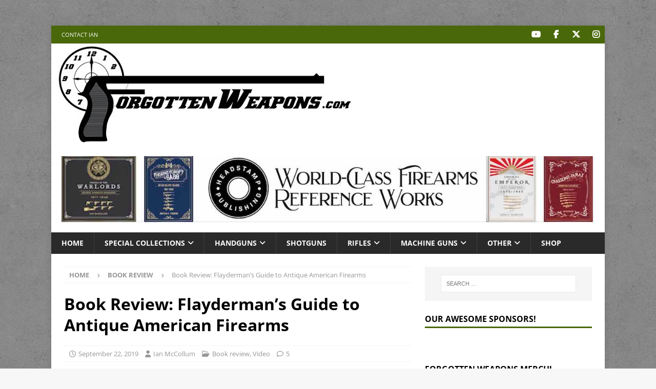

--- FILE ---
content_type: text/html; charset=UTF-8
request_url: https://www.forgottenweapons.com/book-review-flaydermans-guide-to-antique-american-firearms/
body_size: 29744
content:
<!DOCTYPE html>
<html class="no-js mh-one-sb" dir="ltr" lang="en-US" prefix="og: https://ogp.me/ns#">
<head>
<meta charset="UTF-8">
<meta name="viewport" content="width=device-width, initial-scale=1.0">
<link rel="profile" href="https://gmpg.org/xfn/11" />
<link rel="pingback" href="https://www.forgottenweapons.com/xmlrpc.php" />
<title>Book Review: Flayderman’s Guide to Antique American Firearms - Forgotten Weapons</title>
<link data-rocket-prefetch href="https://stats.cardinalacres.com" rel="dns-prefetch">
<link data-rocket-prefetch href="https://wp.me" rel="dns-prefetch">
<link data-rocket-prefetch href="https://www.youtube.com" rel="dns-prefetch">
<link data-rocket-prefetch href="https://ws-na.amazon-adsystem.com" rel="dns-prefetch">
<link data-rocket-prefetch href="https://stats.wp.com" rel="dns-prefetch">
<link crossorigin data-rocket-preload as="font" href="https://www.forgottenweapons.com/wp-content/cache/fonts/1/google-fonts/fonts/s/opensans/v44/memvYaGs126MiZpBA-UvWbX2vVnXBbObj2OVTS-muw.woff2" rel="preload">
<link crossorigin data-rocket-preload as="font" href="https://www.forgottenweapons.com/wp-content/themes/mh-magazine/includes/core/assets/fonts/fontawesome/fa-brands-400.woff2" rel="preload">
<link crossorigin data-rocket-preload as="font" href="https://www.forgottenweapons.com/wp-content/themes/mh-magazine/includes/core/assets/fonts/fontawesome/fa-regular-400.woff2" rel="preload">
<style id="rocket-critical-css">ul{box-sizing:border-box}.entry-content{counter-reset:footnotes}:root{--wp--preset--font-size--normal:16px;--wp--preset--font-size--huge:42px}.screen-reader-text{border:0;clip-path:inset(50%);height:1px;margin:-1px;overflow:hidden;padding:0;position:absolute;width:1px;word-wrap:normal!important}html,body,div,span,iframe,h1,h3,h4,p,a,img,i,ul,li,form,label,article,aside,header,nav{margin:0;padding:0;border:0;font-size:100%;font:inherit;vertical-align:baseline}article,aside,header,nav{display:block}ul{list-style:none}html{font-size:100%;-ms-text-size-adjust:none;-webkit-text-size-adjust:none}body{font-family:'Open Sans',Helvetica,Arial,sans-serif;font-size:14px;font-size:0.875rem;line-height:1.6;background:#f7f7f7;word-wrap:break-word}.mh-container,.mh-container-inner{width:100%;max-width:1080px;margin:0 auto;position:relative}.mh-container-outer{margin:25px auto;-webkit-box-shadow:0px 0px 10px rgba(50,50,50,0.17);-moz-box-shadow:0px 0px 10px rgba(50,50,50,0.17);box-shadow:0px 0px 10px rgba(50,50,50,0.17)}.mh-wrapper{padding:25px;background:#fff}.mh-content{width:65.83%;overflow:hidden}.mh-sidebar{width:31.66%;float:left}.mh-right-sb #main-content{float:left;margin-right:2.5%}.mh-row [class*='mh-col-']:first-child{margin:0}[class*='mh-col-']{float:left;margin-left:2.5%;overflow:hidden}.mh-col-1-1{width:100%}.mh-col-1-3{width:31.66%}.mh-col-2-3{width:65.83%}.clearfix{display:block}.clearfix:after{content:".";display:block;clear:both;visibility:hidden;line-height:0;height:0;margin:0;padding:0}h1{font-size:32px;font-size:2rem}h3{font-size:20px;font-size:1.25rem}h4{font-size:18px;font-size:1.125rem}h1,h3,h4{font-family:'Open Sans',Helvetica,Arial,sans-serif;color:#000;line-height:1.3;font-weight:700}i{font-style:italic}a{color:#000;text-decoration:none}.screen-reader-text{position:absolute;top:-9999rem;left:-9999rem}.mh-social-icons ul{list-style-type:none;text-align:center}.mh-social-icons ul li{display:inline-block}.mh-social-icons li a .fa-mh-social:before{content:'\f09e'}.mh-social-icons li a[href*="facebook.com"] .fa-mh-social:before{font-family:'FontAwesomeBrands';content:'\f39e'}.mh-social-icons li a[href*="instagram.com"] .fa-mh-social:before{font-family:'FontAwesomeBrands';content:'\f16d'}.mh-social-icons li a[href*="twitter.com"] .fa-mh-social:before{font-family:'FontAwesomeBrands';content:'\e61b'}.mh-social-icons li a[href*="youtube.com"] .fa-mh-social:before{font-family:'FontAwesomeBrands';content:'\f167'}.mh-preheader{background:#e64946}.mh-header-bar-content{overflow:visible}.mh-header-bar-top-right{float:right}.mh-header{background:#fff}.mh-navigation{text-transform:uppercase}.mh-navigation li{float:left;position:relative;font-size:11px}.mh-navigation li a{display:block;color:#fff}.mh-navigation ul ul{display:none;position:absolute}.mh-navigation ul ul li{width:100%;min-width:16em}.mh-navigation .menu-item-has-children>a:after{font-family:'FontAwesome';font-weight:600;line-height:1;content:'\f107';margin-left:5px}.mh-header-nav{overflow:visible}.mh-header-nav li a{line-height:35px;padding:0 20px}.mh-main-nav-wrap{background:#2a2a2a}.mh-main-nav li{font-size:14px;font-weight:700}.mh-main-nav li a{padding:10px 20px;border-left:1px solid rgba(255,255,255,0.1)}.mh-main-nav li:first-child a,.mh-main-nav .sub-menu li a{border:none}.mh-social-nav-top .fa-mh-social{color:#fff}.mh-social-nav{float:right}.mh-social-nav ul{text-align:right}.mh-social-nav li a{display:block;min-width:35px;font-size:16px;line-height:35px;text-align:center}.slicknav_btn{position:relative;display:block;vertical-align:middle;float:right;padding:0.438em 0.625em;line-height:1.125em;margin:5px 5px 6px;text-decoration:none;text-shadow:0 1px 1px rgba(255,255,255,0.75);-webkit-border-radius:4px;-moz-border-radius:4px;border-radius:4px;background-color:#222}.slicknav_btn .slicknav_icon-bar+.slicknav_icon-bar{margin-top:0.188em}.slicknav_menu{zoom:1;font-size:16px;font-size:1rem;background:#4c4c4c;padding:5px}.slicknav_menu,.slicknav_menu *{box-sizing:border-box}.slicknav_menu .slicknav_menutxt{display:block;line-height:1.188em;float:left;color:#fff;font-weight:700;text-shadow:0 1px 3px #000}.slicknav_menu .slicknav_icon{float:left;width:1.125em;height:0.875em;margin:0.188em 0 0 0.438em}.slicknav_menu .slicknav_icon:before{position:absolute;display:block;width:1.125em;height:0.875em;content:"";background:0 0}.slicknav_menu .slicknav_icon-bar{display:block;width:1.125em;height:0.125em;background-color:#fff;-webkit-border-radius:1px;-moz-border-radius:1px;border-radius:1px;-webkit-box-shadow:0 1px 0 rgba(0,0,0,0.25);-moz-box-shadow:0 1px 0 rgba(0,0,0,0.25);box-shadow:0 1px 0 rgba(0,0,0,0.25)}.slicknav_menu:before,.slicknav_menu:after{content:" ";display:table}.slicknav_menu:after{clear:both}.slicknav_nav{clear:both;color:#fff;margin:0;padding:0;font-size:0.875em;list-style:none;overflow:hidden}.slicknav_nav ul{list-style:none;overflow:hidden;padding:0;margin:0 0 0 20px}.slicknav_nav li,.slicknav_nav ul{display:block}.slicknav_nav a{display:block;padding:5px 10px;margin:2px 5px;text-decoration:none;color:#fff}.slicknav_nav .slicknav_arrow{font-size:0.8em;margin:0 0 0 0.4em}.slicknav_nav .slicknav_item a{display:inline;padding:0;margin:0}.slicknav_nav .slicknav_row{display:block;padding:5px 10px;margin:2px 5px}.slicknav_btn{background:#e64946}.slicknav_menu{padding:0;border-bottom:1px solid #2a2a2a;background:#e64946;display:none}.slicknav_menu .slicknav_menutxt{text-shadow:none;display:none}.slicknav_menu .slicknav_icon-bar{box-shadow:none;-moz-box-shadow:none;-webkit-box-shadow:none}.slicknav_nav{font-size:16px;font-size:1rem;font-weight:600;margin-bottom:20px}.slicknav_nav ul{padding:20px 0 0 15px;margin:0;border-top:1px solid #2a2a2a}.slicknav_nav ul ul{border:0;padding:0 0 0 15px}.mh-main-nav-wrap .slicknav_menu .slicknav_icon-bar{background:#fff}.mh-main-nav-wrap .slicknav_nav a{color:#fff}.mh-main-nav-wrap .slicknav_btn,.mh-main-nav-wrap .slicknav_menu{background:transparent}.mh-main-nav-wrap .slicknav_nav ul{border-top:1px solid #e64946}.mh-main-nav-wrap .slicknav_nav ul ul{border:none}.mh-breadcrumb{padding:5px 10px;border-top:1px dotted #ebebeb;border-bottom:1px dotted #ebebeb}.mh-breadcrumb,.mh-breadcrumb a{font-size:13px;font-size:0.8125rem;color:#979797;margin-bottom:20px;margin-bottom:1.25rem}.mh-breadcrumb a{font-weight:700;text-transform:uppercase}.mh-breadcrumb-delimiter{margin:0 15px;font-size:10px}.entry-header{margin-bottom:20px;margin-bottom:1.25rem}.entry-header .entry-title{padding-bottom:10px;padding-bottom:0.625rem}.entry-content p{margin-bottom:20px;margin-bottom:1.25rem}.mh-meta{font-size:13px;font-size:0.8125rem}.mh-meta,.mh-meta a{color:#979797}.mh-meta span{margin-right:10px}.mh-meta .fa,.mh-meta .far{margin-right:5px}.entry-meta{margin-top:5px}.entry-header .entry-meta{margin-top:10px;margin-top:0.625rem;padding:5px 10px;border-top:1px dotted #ebebeb;border-bottom:1px dotted #ebebeb}.mh-related-content .mh-posts-grid-caption,.mh-related-content .mh-meta,.mh-related-content .mh-posts-grid-excerpt{display:none}img{max-width:100%;height:auto;vertical-align:bottom}iframe{max-width:100%}#respond #cancel-comment-reply-link{font-size:12px;font-size:0.75rem;color:#2a2a2a;margin-left:10px}#respond #cancel-comment-reply-link:before{font-family:'FontAwesome';font-weight:600;color:#e64946;content:'\f05e';margin-right:5px}input{font-size:12px;padding:5px;border:1px solid rgba(0,0,0,0.1);vertical-align:middle;background:#f5f5f5}input[type=submit]{display:inline-block;min-width:150px;font-weight:700;color:#fff;padding:10px 15px;background:#e64946;text-transform:uppercase;border:0;-webkit-appearance:none}.search-form input{font-size:11px;line-height:1;color:#1f1e1e;text-transform:uppercase}.search-form .search-submit{display:none}.search-form .search-field{position:relative;padding:10px;margin:0;border:1px solid #ebebeb;background:#fff;-webkit-appearance:none;-webkit-border-radius:0;border-radius:0}.mh-widget .search-form{display:block;margin:0 auto;padding:5%;background:#f5f5f5}.mh-widget .search-form .search-field{display:block;margin:0 auto;width:90%}.mh-back-to-top{display:none;position:fixed;right:25px;bottom:25px;padding:8px 8px 5px;color:#fff;background:#e64946;z-index:999}.mh-back-to-top .fa{font-size:24px}.mh-widget{margin-bottom:25px;overflow:hidden}.mh-widget-title{position:relative;font-size:14px;font-size:0.875rem;margin-bottom:20px;margin-bottom:1.25rem;text-transform:uppercase}.mh-widget-layout1 .mh-widget-title{font-size:16px;font-size:1rem;padding-bottom:5px;border-bottom:3px solid #e64946}.mh-header-1{margin:25px 0 0}.mh-header-2{margin:20px 20px 20px 0;text-align:right;overflow:hidden}.mh-header-widget-2-full .mh-header-2{margin:20px;text-align:center}.mh-image-caption{position:absolute;top:0;font-size:12px;font-size:0.75rem;font-weight:700;color:#fff;padding:5px 10px;background:#e64946;text-transform:uppercase}.mh-posts-grid-excerpt{margin-top:10px}@media screen and (max-width:1475px){.mh-boxed-layout .mh-container{width:95%}.mh-boxed-layout .mh-container-inner{width:100%}}@media screen and (max-width:1120px){.mh-container-inner{width:100%}.mh-main-nav li{font-size:12px}.mh-header-nav li a{padding:0 15px}.mh-main-nav li a{padding:10px 15px}}@media screen and (max-width:900px){#mh-mobile .mh-header-1,#mh-mobile .mh-header-2{margin:20px}#mh-mobile .mh-container{width:100%}.mh-container-outer{margin:0 auto}.mh-wrapper{padding:20px}.mh-widget{margin-bottom:20px}}@media screen and (max-width:767px){.js .slicknav_menu{display:block}.js .mh-navigation,.mh-header-bar-top-left{display:none}.mh-header-bar-content,.mh-social-nav,.mh-header-widget-2,.mh-content,.mh-sidebar,.mh-right-sb #main-content{float:none;width:100%;margin:0}.mh-social-nav ul{text-align:center}.mh-social-nav li a{font-size:20px;line-height:40px}.entry-header .entry-title{font-size:24px;font-size:1.5rem}#mh-mobile .mh-header-2{margin:0 20px 20px 20px;text-align:center}#mh-mobile .mh-header-widget-2-full .mh-header-2{margin:20px}.mh-sidebar{margin-top:20px}.mh-breadcrumb,.entry-header .entry-meta{padding:5px 0}}@media screen and (max-width:620px){[class*='mh-col-']{float:none;width:100%;margin:0}.entry-meta-categories{display:none}.mh-posts-grid-excerpt{display:none}.mh-posts-grid-caption{display:none}.mh-posts-grid-item .mh-meta{display:block;font-size:11px;font-size:0.6875rem}}@media only screen and (max-width:420px){#mh-mobile .mh-image-caption{font-size:11px;padding:5px 10px}}.screen-reader-text{border:0;clip-path:inset(50%);height:1px;margin:-1px;overflow:hidden;padding:0;position:absolute!important;width:1px;word-wrap:normal!important}div.sharedaddy{clear:both}div.sharedaddy h3.sd-title{margin:0 0 1em 0;display:inline-block;line-height:1.2;font-size:9pt;font-weight:700}.sd-sharing{margin-bottom:1em}.sd-content ul{padding:0!important;margin:0!important;list-style:none!important}.sd-content ul li{display:inline-block;margin:0 8px 12px 0;padding:0}.sd-content ul li a.sd-button,.sd-social-icon-text .sd-content ul li a.sd-button{text-decoration:none!important;display:inline-block;font-size:13px;font-family:"Open Sans",sans-serif;font-weight:500;border-radius:4px;color:#2c3338!important;background:#fff;box-shadow:0 1px 2px rgba(0,0,0,0.12),0 0 0 1px rgba(0,0,0,0.12);text-shadow:none;line-height:23px;padding:4px 11px 3px 9px}.sd-content ul li a.sd-button>span,.sd-social-icon-text .sd-content ul li a.sd-button>span{line-height:23px;margin-left:6px}.sd-content ul li a.sd-button::before{display:inline-block;-webkit-font-smoothing:antialiased;-moz-osx-font-smoothing:grayscale;font:400 18px/1 social-logos;vertical-align:top;text-align:center}.sd-social-icon-text ul li a.sd-button::before{position:relative;top:2px}@media screen and (-webkit-min-device-pixel-ratio:0){.sd-content ul li a.sd-button::before{position:relative;top:2px}}.sd-social-icon-text .sd-content li.share-twitter a::before{content:"\f10e"}.sd-social-icon-text .sd-content li.share-reddit a::before{content:"\f222"}.sd-social-icon-text .sd-content li.share-facebook a::before{content:"\f203"}:host{display:block;margin-left:auto;margin-right:auto;position:relative;z-index:1}:root{--jp-carousel-primary-color:#fff;--jp-carousel-primary-subtle-color:#999;--jp-carousel-bg-color:#000;--jp-carousel-bg-faded-color:#222;--jp-carousel-border-color:#3a3a3a}</style><link rel="preload" data-rocket-preload as="image" href="https://www.forgottenweapons.com/wp-content/uploads/2024/01/headstampbanner-compressed-1280px.jpg" fetchpriority="high">

		<!-- All in One SEO 4.9.3 - aioseo.com -->
	<meta name="description" content="https://youtu.be/PxPjIh28mWA Norm Flayderman opened an antique gun shop in 1952, and a few years later expanded his marketing to a mail-order catalog. He would ultimately print 119 such catalogs by 1998, researching and documenting a tremendous amount of information on antique American firearms. In 1977 he published the first edition of Flayderman&#039;s Guide, compiling this" />
	<meta name="robots" content="max-image-preview:large" />
	<meta name="author" content="Ian McCollum"/>
	<link rel="canonical" href="https://www.forgottenweapons.com/book-review-flaydermans-guide-to-antique-american-firearms/" />
	<meta name="generator" content="All in One SEO (AIOSEO) 4.9.3" />
		<meta property="og:locale" content="en_US" />
		<meta property="og:site_name" content="Forgotten Weapons - Your destination for rare, exotic, and prototype firearms" />
		<meta property="og:type" content="article" />
		<meta property="og:title" content="Book Review: Flayderman’s Guide to Antique American Firearms - Forgotten Weapons" />
		<meta property="og:description" content="https://youtu.be/PxPjIh28mWA Norm Flayderman opened an antique gun shop in 1952, and a few years later expanded his marketing to a mail-order catalog. He would ultimately print 119 such catalogs by 1998, researching and documenting a tremendous amount of information on antique American firearms. In 1977 he published the first edition of Flayderman&#039;s Guide, compiling this" />
		<meta property="og:url" content="https://www.forgottenweapons.com/book-review-flaydermans-guide-to-antique-american-firearms/" />
		<meta property="article:published_time" content="2019-09-22T13:27:28+00:00" />
		<meta property="article:modified_time" content="2019-08-22T14:58:46+00:00" />
		<meta name="twitter:card" content="summary_large_image" />
		<meta name="twitter:title" content="Book Review: Flayderman’s Guide to Antique American Firearms - Forgotten Weapons" />
		<meta name="twitter:description" content="https://youtu.be/PxPjIh28mWA Norm Flayderman opened an antique gun shop in 1952, and a few years later expanded his marketing to a mail-order catalog. He would ultimately print 119 such catalogs by 1998, researching and documenting a tremendous amount of information on antique American firearms. In 1977 he published the first edition of Flayderman&#039;s Guide, compiling this" />
		<script type="application/ld+json" class="aioseo-schema">
			{"@context":"https:\/\/schema.org","@graph":[{"@type":"BlogPosting","@id":"https:\/\/www.forgottenweapons.com\/book-review-flaydermans-guide-to-antique-american-firearms\/#blogposting","name":"Book Review: Flayderman\u2019s Guide to Antique American Firearms - Forgotten Weapons","headline":"Book Review: Flayderman&#8217;s Guide to Antique American Firearms","author":{"@id":"https:\/\/www.forgottenweapons.com\/author\/imccollum\/#author"},"publisher":{"@id":"https:\/\/www.forgottenweapons.com\/#organization"},"image":{"@type":"ImageObject","url":"https:\/\/www.forgottenweapons.com\/wp-content\/uploads\/2019\/08\/Screen-Shot-2019-08-21-at-2.09.57-PM.png","width":665,"height":821},"datePublished":"2019-09-22T06:27:28-07:00","dateModified":"2019-08-22T07:58:46-07:00","inLanguage":"en-US","commentCount":5,"mainEntityOfPage":{"@id":"https:\/\/www.forgottenweapons.com\/book-review-flaydermans-guide-to-antique-american-firearms\/#webpage"},"isPartOf":{"@id":"https:\/\/www.forgottenweapons.com\/book-review-flaydermans-guide-to-antique-american-firearms\/#webpage"},"articleSection":"Book review, Video, United States"},{"@type":"BreadcrumbList","@id":"https:\/\/www.forgottenweapons.com\/book-review-flaydermans-guide-to-antique-american-firearms\/#breadcrumblist","itemListElement":[{"@type":"ListItem","@id":"https:\/\/www.forgottenweapons.com#listItem","position":1,"name":"Home","item":"https:\/\/www.forgottenweapons.com","nextItem":{"@type":"ListItem","@id":"https:\/\/www.forgottenweapons.com\/category\/video\/#listItem","name":"Video"}},{"@type":"ListItem","@id":"https:\/\/www.forgottenweapons.com\/category\/video\/#listItem","position":2,"name":"Video","item":"https:\/\/www.forgottenweapons.com\/category\/video\/","nextItem":{"@type":"ListItem","@id":"https:\/\/www.forgottenweapons.com\/book-review-flaydermans-guide-to-antique-american-firearms\/#listItem","name":"Book Review: Flayderman&#8217;s Guide to Antique American Firearms"},"previousItem":{"@type":"ListItem","@id":"https:\/\/www.forgottenweapons.com#listItem","name":"Home"}},{"@type":"ListItem","@id":"https:\/\/www.forgottenweapons.com\/book-review-flaydermans-guide-to-antique-american-firearms\/#listItem","position":3,"name":"Book Review: Flayderman&#8217;s Guide to Antique American Firearms","previousItem":{"@type":"ListItem","@id":"https:\/\/www.forgottenweapons.com\/category\/video\/#listItem","name":"Video"}}]},{"@type":"Organization","@id":"https:\/\/www.forgottenweapons.com\/#organization","name":"Forgotten Weapons","description":"Your destination for rare, exotic, and prototype firearms","url":"https:\/\/www.forgottenweapons.com\/"},{"@type":"Person","@id":"https:\/\/www.forgottenweapons.com\/author\/imccollum\/#author","url":"https:\/\/www.forgottenweapons.com\/author\/imccollum\/","name":"Ian McCollum","image":{"@type":"ImageObject","@id":"https:\/\/www.forgottenweapons.com\/book-review-flaydermans-guide-to-antique-american-firearms\/#authorImage","url":"https:\/\/secure.gravatar.com\/avatar\/ea1efa5dda367d9a6b79dd72d743b91d141d868eb1583645183ed04bfb774f75?s=96&d=blank&r=g","width":96,"height":96,"caption":"Ian McCollum"}},{"@type":"WebPage","@id":"https:\/\/www.forgottenweapons.com\/book-review-flaydermans-guide-to-antique-american-firearms\/#webpage","url":"https:\/\/www.forgottenweapons.com\/book-review-flaydermans-guide-to-antique-american-firearms\/","name":"Book Review: Flayderman\u2019s Guide to Antique American Firearms - Forgotten Weapons","description":"https:\/\/youtu.be\/PxPjIh28mWA Norm Flayderman opened an antique gun shop in 1952, and a few years later expanded his marketing to a mail-order catalog. He would ultimately print 119 such catalogs by 1998, researching and documenting a tremendous amount of information on antique American firearms. In 1977 he published the first edition of Flayderman's Guide, compiling this","inLanguage":"en-US","isPartOf":{"@id":"https:\/\/www.forgottenweapons.com\/#website"},"breadcrumb":{"@id":"https:\/\/www.forgottenweapons.com\/book-review-flaydermans-guide-to-antique-american-firearms\/#breadcrumblist"},"author":{"@id":"https:\/\/www.forgottenweapons.com\/author\/imccollum\/#author"},"creator":{"@id":"https:\/\/www.forgottenweapons.com\/author\/imccollum\/#author"},"image":{"@type":"ImageObject","url":"https:\/\/www.forgottenweapons.com\/wp-content\/uploads\/2019\/08\/Screen-Shot-2019-08-21-at-2.09.57-PM.png","@id":"https:\/\/www.forgottenweapons.com\/book-review-flaydermans-guide-to-antique-american-firearms\/#mainImage","width":665,"height":821},"primaryImageOfPage":{"@id":"https:\/\/www.forgottenweapons.com\/book-review-flaydermans-guide-to-antique-american-firearms\/#mainImage"},"datePublished":"2019-09-22T06:27:28-07:00","dateModified":"2019-08-22T07:58:46-07:00"},{"@type":"WebSite","@id":"https:\/\/www.forgottenweapons.com\/#website","url":"https:\/\/www.forgottenweapons.com\/","name":"Forgotten Weapons","description":"Your destination for rare, exotic, and prototype firearms","inLanguage":"en-US","publisher":{"@id":"https:\/\/www.forgottenweapons.com\/#organization"}}]}
		</script>
		<!-- All in One SEO -->

<link rel='dns-prefetch' href='//stats.wp.com' />

<link rel="alternate" type="application/rss+xml" title="Forgotten Weapons &raquo; Feed" href="https://www.forgottenweapons.com/feed/" />
<link rel="alternate" type="application/rss+xml" title="Forgotten Weapons &raquo; Comments Feed" href="https://www.forgottenweapons.com/comments/feed/" />
<link rel="alternate" type="application/rss+xml" title="Forgotten Weapons &raquo; Book Review: Flayderman&#8217;s Guide to Antique American Firearms Comments Feed" href="https://www.forgottenweapons.com/book-review-flaydermans-guide-to-antique-american-firearms/feed/" />
<link rel="alternate" title="oEmbed (JSON)" type="application/json+oembed" href="https://www.forgottenweapons.com/wp-json/oembed/1.0/embed?url=https%3A%2F%2Fwww.forgottenweapons.com%2Fbook-review-flaydermans-guide-to-antique-american-firearms%2F" />
<link rel="alternate" title="oEmbed (XML)" type="text/xml+oembed" href="https://www.forgottenweapons.com/wp-json/oembed/1.0/embed?url=https%3A%2F%2Fwww.forgottenweapons.com%2Fbook-review-flaydermans-guide-to-antique-american-firearms%2F&#038;format=xml" />
<style id='wp-img-auto-sizes-contain-inline-css' type='text/css'>
img:is([sizes=auto i],[sizes^="auto," i]){contain-intrinsic-size:3000px 1500px}
/*# sourceURL=wp-img-auto-sizes-contain-inline-css */
</style>
<style id='wp-emoji-styles-inline-css' type='text/css'>

	img.wp-smiley, img.emoji {
		display: inline !important;
		border: none !important;
		box-shadow: none !important;
		height: 1em !important;
		width: 1em !important;
		margin: 0 0.07em !important;
		vertical-align: -0.1em !important;
		background: none !important;
		padding: 0 !important;
	}
/*# sourceURL=wp-emoji-styles-inline-css */
</style>
<style id='wp-block-library-inline-css' type='text/css'>
:root{--wp-block-synced-color:#7a00df;--wp-block-synced-color--rgb:122,0,223;--wp-bound-block-color:var(--wp-block-synced-color);--wp-editor-canvas-background:#ddd;--wp-admin-theme-color:#007cba;--wp-admin-theme-color--rgb:0,124,186;--wp-admin-theme-color-darker-10:#006ba1;--wp-admin-theme-color-darker-10--rgb:0,107,160.5;--wp-admin-theme-color-darker-20:#005a87;--wp-admin-theme-color-darker-20--rgb:0,90,135;--wp-admin-border-width-focus:2px}@media (min-resolution:192dpi){:root{--wp-admin-border-width-focus:1.5px}}.wp-element-button{cursor:pointer}:root .has-very-light-gray-background-color{background-color:#eee}:root .has-very-dark-gray-background-color{background-color:#313131}:root .has-very-light-gray-color{color:#eee}:root .has-very-dark-gray-color{color:#313131}:root .has-vivid-green-cyan-to-vivid-cyan-blue-gradient-background{background:linear-gradient(135deg,#00d084,#0693e3)}:root .has-purple-crush-gradient-background{background:linear-gradient(135deg,#34e2e4,#4721fb 50%,#ab1dfe)}:root .has-hazy-dawn-gradient-background{background:linear-gradient(135deg,#faaca8,#dad0ec)}:root .has-subdued-olive-gradient-background{background:linear-gradient(135deg,#fafae1,#67a671)}:root .has-atomic-cream-gradient-background{background:linear-gradient(135deg,#fdd79a,#004a59)}:root .has-nightshade-gradient-background{background:linear-gradient(135deg,#330968,#31cdcf)}:root .has-midnight-gradient-background{background:linear-gradient(135deg,#020381,#2874fc)}:root{--wp--preset--font-size--normal:16px;--wp--preset--font-size--huge:42px}.has-regular-font-size{font-size:1em}.has-larger-font-size{font-size:2.625em}.has-normal-font-size{font-size:var(--wp--preset--font-size--normal)}.has-huge-font-size{font-size:var(--wp--preset--font-size--huge)}.has-text-align-center{text-align:center}.has-text-align-left{text-align:left}.has-text-align-right{text-align:right}.has-fit-text{white-space:nowrap!important}#end-resizable-editor-section{display:none}.aligncenter{clear:both}.items-justified-left{justify-content:flex-start}.items-justified-center{justify-content:center}.items-justified-right{justify-content:flex-end}.items-justified-space-between{justify-content:space-between}.screen-reader-text{border:0;clip-path:inset(50%);height:1px;margin:-1px;overflow:hidden;padding:0;position:absolute;width:1px;word-wrap:normal!important}.screen-reader-text:focus{background-color:#ddd;clip-path:none;color:#444;display:block;font-size:1em;height:auto;left:5px;line-height:normal;padding:15px 23px 14px;text-decoration:none;top:5px;width:auto;z-index:100000}html :where(.has-border-color){border-style:solid}html :where([style*=border-top-color]){border-top-style:solid}html :where([style*=border-right-color]){border-right-style:solid}html :where([style*=border-bottom-color]){border-bottom-style:solid}html :where([style*=border-left-color]){border-left-style:solid}html :where([style*=border-width]){border-style:solid}html :where([style*=border-top-width]){border-top-style:solid}html :where([style*=border-right-width]){border-right-style:solid}html :where([style*=border-bottom-width]){border-bottom-style:solid}html :where([style*=border-left-width]){border-left-style:solid}html :where(img[class*=wp-image-]){height:auto;max-width:100%}:where(figure){margin:0 0 1em}html :where(.is-position-sticky){--wp-admin--admin-bar--position-offset:var(--wp-admin--admin-bar--height,0px)}@media screen and (max-width:600px){html :where(.is-position-sticky){--wp-admin--admin-bar--position-offset:0px}}

/*# sourceURL=wp-block-library-inline-css */
</style><style id='global-styles-inline-css' type='text/css'>
:root{--wp--preset--aspect-ratio--square: 1;--wp--preset--aspect-ratio--4-3: 4/3;--wp--preset--aspect-ratio--3-4: 3/4;--wp--preset--aspect-ratio--3-2: 3/2;--wp--preset--aspect-ratio--2-3: 2/3;--wp--preset--aspect-ratio--16-9: 16/9;--wp--preset--aspect-ratio--9-16: 9/16;--wp--preset--color--black: #000000;--wp--preset--color--cyan-bluish-gray: #abb8c3;--wp--preset--color--white: #ffffff;--wp--preset--color--pale-pink: #f78da7;--wp--preset--color--vivid-red: #cf2e2e;--wp--preset--color--luminous-vivid-orange: #ff6900;--wp--preset--color--luminous-vivid-amber: #fcb900;--wp--preset--color--light-green-cyan: #7bdcb5;--wp--preset--color--vivid-green-cyan: #00d084;--wp--preset--color--pale-cyan-blue: #8ed1fc;--wp--preset--color--vivid-cyan-blue: #0693e3;--wp--preset--color--vivid-purple: #9b51e0;--wp--preset--gradient--vivid-cyan-blue-to-vivid-purple: linear-gradient(135deg,rgb(6,147,227) 0%,rgb(155,81,224) 100%);--wp--preset--gradient--light-green-cyan-to-vivid-green-cyan: linear-gradient(135deg,rgb(122,220,180) 0%,rgb(0,208,130) 100%);--wp--preset--gradient--luminous-vivid-amber-to-luminous-vivid-orange: linear-gradient(135deg,rgb(252,185,0) 0%,rgb(255,105,0) 100%);--wp--preset--gradient--luminous-vivid-orange-to-vivid-red: linear-gradient(135deg,rgb(255,105,0) 0%,rgb(207,46,46) 100%);--wp--preset--gradient--very-light-gray-to-cyan-bluish-gray: linear-gradient(135deg,rgb(238,238,238) 0%,rgb(169,184,195) 100%);--wp--preset--gradient--cool-to-warm-spectrum: linear-gradient(135deg,rgb(74,234,220) 0%,rgb(151,120,209) 20%,rgb(207,42,186) 40%,rgb(238,44,130) 60%,rgb(251,105,98) 80%,rgb(254,248,76) 100%);--wp--preset--gradient--blush-light-purple: linear-gradient(135deg,rgb(255,206,236) 0%,rgb(152,150,240) 100%);--wp--preset--gradient--blush-bordeaux: linear-gradient(135deg,rgb(254,205,165) 0%,rgb(254,45,45) 50%,rgb(107,0,62) 100%);--wp--preset--gradient--luminous-dusk: linear-gradient(135deg,rgb(255,203,112) 0%,rgb(199,81,192) 50%,rgb(65,88,208) 100%);--wp--preset--gradient--pale-ocean: linear-gradient(135deg,rgb(255,245,203) 0%,rgb(182,227,212) 50%,rgb(51,167,181) 100%);--wp--preset--gradient--electric-grass: linear-gradient(135deg,rgb(202,248,128) 0%,rgb(113,206,126) 100%);--wp--preset--gradient--midnight: linear-gradient(135deg,rgb(2,3,129) 0%,rgb(40,116,252) 100%);--wp--preset--font-size--small: 13px;--wp--preset--font-size--medium: 20px;--wp--preset--font-size--large: 36px;--wp--preset--font-size--x-large: 42px;--wp--preset--spacing--20: 0.44rem;--wp--preset--spacing--30: 0.67rem;--wp--preset--spacing--40: 1rem;--wp--preset--spacing--50: 1.5rem;--wp--preset--spacing--60: 2.25rem;--wp--preset--spacing--70: 3.38rem;--wp--preset--spacing--80: 5.06rem;--wp--preset--shadow--natural: 6px 6px 9px rgba(0, 0, 0, 0.2);--wp--preset--shadow--deep: 12px 12px 50px rgba(0, 0, 0, 0.4);--wp--preset--shadow--sharp: 6px 6px 0px rgba(0, 0, 0, 0.2);--wp--preset--shadow--outlined: 6px 6px 0px -3px rgb(255, 255, 255), 6px 6px rgb(0, 0, 0);--wp--preset--shadow--crisp: 6px 6px 0px rgb(0, 0, 0);}:where(.is-layout-flex){gap: 0.5em;}:where(.is-layout-grid){gap: 0.5em;}body .is-layout-flex{display: flex;}.is-layout-flex{flex-wrap: wrap;align-items: center;}.is-layout-flex > :is(*, div){margin: 0;}body .is-layout-grid{display: grid;}.is-layout-grid > :is(*, div){margin: 0;}:where(.wp-block-columns.is-layout-flex){gap: 2em;}:where(.wp-block-columns.is-layout-grid){gap: 2em;}:where(.wp-block-post-template.is-layout-flex){gap: 1.25em;}:where(.wp-block-post-template.is-layout-grid){gap: 1.25em;}.has-black-color{color: var(--wp--preset--color--black) !important;}.has-cyan-bluish-gray-color{color: var(--wp--preset--color--cyan-bluish-gray) !important;}.has-white-color{color: var(--wp--preset--color--white) !important;}.has-pale-pink-color{color: var(--wp--preset--color--pale-pink) !important;}.has-vivid-red-color{color: var(--wp--preset--color--vivid-red) !important;}.has-luminous-vivid-orange-color{color: var(--wp--preset--color--luminous-vivid-orange) !important;}.has-luminous-vivid-amber-color{color: var(--wp--preset--color--luminous-vivid-amber) !important;}.has-light-green-cyan-color{color: var(--wp--preset--color--light-green-cyan) !important;}.has-vivid-green-cyan-color{color: var(--wp--preset--color--vivid-green-cyan) !important;}.has-pale-cyan-blue-color{color: var(--wp--preset--color--pale-cyan-blue) !important;}.has-vivid-cyan-blue-color{color: var(--wp--preset--color--vivid-cyan-blue) !important;}.has-vivid-purple-color{color: var(--wp--preset--color--vivid-purple) !important;}.has-black-background-color{background-color: var(--wp--preset--color--black) !important;}.has-cyan-bluish-gray-background-color{background-color: var(--wp--preset--color--cyan-bluish-gray) !important;}.has-white-background-color{background-color: var(--wp--preset--color--white) !important;}.has-pale-pink-background-color{background-color: var(--wp--preset--color--pale-pink) !important;}.has-vivid-red-background-color{background-color: var(--wp--preset--color--vivid-red) !important;}.has-luminous-vivid-orange-background-color{background-color: var(--wp--preset--color--luminous-vivid-orange) !important;}.has-luminous-vivid-amber-background-color{background-color: var(--wp--preset--color--luminous-vivid-amber) !important;}.has-light-green-cyan-background-color{background-color: var(--wp--preset--color--light-green-cyan) !important;}.has-vivid-green-cyan-background-color{background-color: var(--wp--preset--color--vivid-green-cyan) !important;}.has-pale-cyan-blue-background-color{background-color: var(--wp--preset--color--pale-cyan-blue) !important;}.has-vivid-cyan-blue-background-color{background-color: var(--wp--preset--color--vivid-cyan-blue) !important;}.has-vivid-purple-background-color{background-color: var(--wp--preset--color--vivid-purple) !important;}.has-black-border-color{border-color: var(--wp--preset--color--black) !important;}.has-cyan-bluish-gray-border-color{border-color: var(--wp--preset--color--cyan-bluish-gray) !important;}.has-white-border-color{border-color: var(--wp--preset--color--white) !important;}.has-pale-pink-border-color{border-color: var(--wp--preset--color--pale-pink) !important;}.has-vivid-red-border-color{border-color: var(--wp--preset--color--vivid-red) !important;}.has-luminous-vivid-orange-border-color{border-color: var(--wp--preset--color--luminous-vivid-orange) !important;}.has-luminous-vivid-amber-border-color{border-color: var(--wp--preset--color--luminous-vivid-amber) !important;}.has-light-green-cyan-border-color{border-color: var(--wp--preset--color--light-green-cyan) !important;}.has-vivid-green-cyan-border-color{border-color: var(--wp--preset--color--vivid-green-cyan) !important;}.has-pale-cyan-blue-border-color{border-color: var(--wp--preset--color--pale-cyan-blue) !important;}.has-vivid-cyan-blue-border-color{border-color: var(--wp--preset--color--vivid-cyan-blue) !important;}.has-vivid-purple-border-color{border-color: var(--wp--preset--color--vivid-purple) !important;}.has-vivid-cyan-blue-to-vivid-purple-gradient-background{background: var(--wp--preset--gradient--vivid-cyan-blue-to-vivid-purple) !important;}.has-light-green-cyan-to-vivid-green-cyan-gradient-background{background: var(--wp--preset--gradient--light-green-cyan-to-vivid-green-cyan) !important;}.has-luminous-vivid-amber-to-luminous-vivid-orange-gradient-background{background: var(--wp--preset--gradient--luminous-vivid-amber-to-luminous-vivid-orange) !important;}.has-luminous-vivid-orange-to-vivid-red-gradient-background{background: var(--wp--preset--gradient--luminous-vivid-orange-to-vivid-red) !important;}.has-very-light-gray-to-cyan-bluish-gray-gradient-background{background: var(--wp--preset--gradient--very-light-gray-to-cyan-bluish-gray) !important;}.has-cool-to-warm-spectrum-gradient-background{background: var(--wp--preset--gradient--cool-to-warm-spectrum) !important;}.has-blush-light-purple-gradient-background{background: var(--wp--preset--gradient--blush-light-purple) !important;}.has-blush-bordeaux-gradient-background{background: var(--wp--preset--gradient--blush-bordeaux) !important;}.has-luminous-dusk-gradient-background{background: var(--wp--preset--gradient--luminous-dusk) !important;}.has-pale-ocean-gradient-background{background: var(--wp--preset--gradient--pale-ocean) !important;}.has-electric-grass-gradient-background{background: var(--wp--preset--gradient--electric-grass) !important;}.has-midnight-gradient-background{background: var(--wp--preset--gradient--midnight) !important;}.has-small-font-size{font-size: var(--wp--preset--font-size--small) !important;}.has-medium-font-size{font-size: var(--wp--preset--font-size--medium) !important;}.has-large-font-size{font-size: var(--wp--preset--font-size--large) !important;}.has-x-large-font-size{font-size: var(--wp--preset--font-size--x-large) !important;}
/*# sourceURL=global-styles-inline-css */
</style>

<style id='classic-theme-styles-inline-css' type='text/css'>
/*! This file is auto-generated */
.wp-block-button__link{color:#fff;background-color:#32373c;border-radius:9999px;box-shadow:none;text-decoration:none;padding:calc(.667em + 2px) calc(1.333em + 2px);font-size:1.125em}.wp-block-file__button{background:#32373c;color:#fff;text-decoration:none}
/*# sourceURL=/wp-includes/css/classic-themes.min.css */
</style>
<link rel="preload" href="https://www.forgottenweapons.com/wp-content/cache/fonts/1/google-fonts/css/6/8/5/ea353478c32299736b200dac0c246.css" data-rocket-async="style" as="style" onload="this.onload=null;this.rel='stylesheet'" onerror="this.removeAttribute('data-rocket-async')"  data-wpr-hosted-gf-parameters="family=Open+Sans:300,400,400italic,600,700"/>
<link data-minify="1" rel='preload'  href='https://www.forgottenweapons.com/wp-content/cache/min/1/wp-content/themes/mh-magazine/includes/core/assets/css/font-awesome.min.css?ver=1763328020' data-rocket-async="style" as="style" onload="this.onload=null;this.rel='stylesheet'" onerror="this.removeAttribute('data-rocket-async')"  type='text/css' media='all' />
<link data-minify="1" rel='preload'  href='https://www.forgottenweapons.com/wp-content/cache/min/1/wp-content/themes/mh-magazine/style.css?ver=1763328020' data-rocket-async="style" as="style" onload="this.onload=null;this.rel='stylesheet'" onerror="this.removeAttribute('data-rocket-async')"  type='text/css' media='all' />
<link rel='preload'  href='https://www.forgottenweapons.com/wp-content/plugins/jetpack/_inc/build/subscriptions/subscriptions.min.css?ver=15.4' data-rocket-async="style" as="style" onload="this.onload=null;this.rel='stylesheet'" onerror="this.removeAttribute('data-rocket-async')"  type='text/css' media='all' />
<link data-minify="1" rel='preload'  href='https://www.forgottenweapons.com/wp-content/cache/min/1/wp-content/plugins/jetpack/modules/sharedaddy/sharing.css?ver=1763328020' data-rocket-async="style" as="style" onload="this.onload=null;this.rel='stylesheet'" onerror="this.removeAttribute('data-rocket-async')"  type='text/css' media='all' />
<link data-minify="1" rel='preload'  href='https://www.forgottenweapons.com/wp-content/cache/min/1/wp-content/plugins/jetpack/_inc/social-logos/social-logos.min.css?ver=1763328020' data-rocket-async="style" as="style" onload="this.onload=null;this.rel='stylesheet'" onerror="this.removeAttribute('data-rocket-async')"  type='text/css' media='all' />
<script type="text/javascript" src="https://www.forgottenweapons.com/wp-includes/js/jquery/jquery.min.js?ver=3.7.1" id="jquery-core-js" data-rocket-defer defer></script>
<script type="text/javascript" src="https://www.forgottenweapons.com/wp-includes/js/jquery/jquery-migrate.min.js?ver=3.4.1" id="jquery-migrate-js" data-rocket-defer defer></script>
<script type="text/javascript" id="mh-scripts-js-extra">
/* <![CDATA[ */
var mh = {"text":{"toggle_menu":"Toggle Menu"}};
//# sourceURL=mh-scripts-js-extra
/* ]]> */
</script>
<script data-minify="1" type="text/javascript" src="https://www.forgottenweapons.com/wp-content/cache/min/1/wp-content/themes/mh-magazine/includes/core/assets/js/scripts.js?ver=1763327993" id="mh-scripts-js" data-rocket-defer defer></script>
<link rel="https://api.w.org/" href="https://www.forgottenweapons.com/wp-json/" /><link rel="alternate" title="JSON" type="application/json" href="https://www.forgottenweapons.com/wp-json/wp/v2/posts/25424" /><link rel="EditURI" type="application/rsd+xml" title="RSD" href="https://www.forgottenweapons.com/xmlrpc.php?rsd" />

<link rel='shortlink' href='https://wp.me/p88roK-6C4' />
<!-- HFCM by 99 Robots - Snippet # 1: Armanet -->
<script data-minify="1" src="https://www.forgottenweapons.com/wp-content/cache/min/1/armanet-pxl.js?ver=1763327993" defer></script>
<!-- /end HFCM by 99 Robots -->
	<style>img#wpstats{display:none}</style>
		<!--[if lt IE 9]>
<script src="https://www.forgottenweapons.com/wp-content/themes/mh-magazine/js/css3-mediaqueries.js"></script>
<![endif]-->
<!--[if lt IE 9]>
<script src="https://www.forgottenweapons.com/wp-content/themes/mh-magazine/js/css3-mediaqueries.js"></script>
<![endif]-->
<style type="text/css">
.mh-widget-layout4 .mh-widget-title { background: #49680a; background: rgba(73, 104, 10, 0.6); }
.mh-preheader, .mh-wide-layout .mh-subheader, .mh-ticker-title, .mh-main-nav li:hover, .mh-footer-nav, .slicknav_menu, .slicknav_btn, .slicknav_nav .slicknav_item:hover, .slicknav_nav a:hover, .mh-back-to-top, .mh-subheading, .entry-tags .fa, .entry-tags li:hover, .mh-widget-layout2 .mh-widget-title, .mh-widget-layout4 .mh-widget-title-inner, .mh-widget-layout4 .mh-footer-widget-title, .mh-widget-layout5 .mh-widget-title-inner, .mh-widget-layout6 .mh-widget-title, #mh-mobile .flex-control-paging li a.flex-active, .mh-image-caption, .mh-carousel-layout1 .mh-carousel-caption, .mh-tab-button.active, .mh-tab-button.active:hover, .mh-footer-widget .mh-tab-button.active, .mh-social-widget li:hover a, .mh-footer-widget .mh-social-widget li a, .mh-footer-widget .mh-author-bio-widget, .tagcloud a:hover, .mh-widget .tagcloud a:hover, .mh-footer-widget .tagcloud a:hover, .mh-posts-stacked-item .mh-meta, .page-numbers:hover, .mh-loop-pagination .current, .mh-comments-pagination .current, .pagelink, a:hover .pagelink, input[type=submit], #infinite-handle span { background: #49680a; }
.mh-main-nav-wrap .slicknav_nav ul, blockquote, .mh-widget-layout1 .mh-widget-title, .mh-widget-layout3 .mh-widget-title, .mh-widget-layout5 .mh-widget-title, .mh-widget-layout8 .mh-widget-title:after, #mh-mobile .mh-slider-caption, .mh-carousel-layout1, .mh-spotlight-widget, .mh-author-bio-widget, .mh-author-bio-title, .mh-author-bio-image-frame, .mh-video-widget, .mh-tab-buttons, textarea:hover, input[type=text]:hover, input[type=email]:hover, input[type=tel]:hover, input[type=url]:hover { border-color: #49680a; }
.mh-header-tagline, .mh-dropcap, .mh-carousel-layout1 .flex-direction-nav a, .mh-carousel-layout2 .mh-carousel-caption, .mh-posts-digest-small-category, .mh-posts-lineup-more, .bypostauthor .fn:after, .mh-comment-list .comment-reply-link:before, #respond #cancel-comment-reply-link:before { color: #49680a; }
.entry-content a { color: #49680a; }
a:hover, .entry-content a:hover, #respond a:hover, #respond #cancel-comment-reply-link:hover, #respond .logged-in-as a:hover, .mh-comment-list .comment-meta a:hover, .mh-ping-list .mh-ping-item a:hover, .mh-meta a:hover, .mh-breadcrumb a:hover, .mh-tabbed-widget a:hover { color: #49680a; }
</style>
<style type="text/css" id="custom-background-css">
body.custom-background { background-image: url("https://www.forgottenweapons.com/wp-content/uploads/2017/01/background_mocha_grunge.png"); background-position: left top; background-size: auto; background-repeat: repeat; background-attachment: scroll; }
</style>
	<link rel="icon" href="https://www.forgottenweapons.com/wp-content/uploads/2023/01/cropped-ForgottenWeapons-site-logo-32x32.jpg" sizes="32x32" />
<link rel="icon" href="https://www.forgottenweapons.com/wp-content/uploads/2023/01/cropped-ForgottenWeapons-site-logo-192x192.jpg" sizes="192x192" />
<link rel="apple-touch-icon" href="https://www.forgottenweapons.com/wp-content/uploads/2023/01/cropped-ForgottenWeapons-site-logo-180x180.jpg" />
<meta name="msapplication-TileImage" content="https://www.forgottenweapons.com/wp-content/uploads/2023/01/cropped-ForgottenWeapons-site-logo-270x270.jpg" />
<noscript><style id="rocket-lazyload-nojs-css">.rll-youtube-player, [data-lazy-src]{display:none !important;}</style></noscript><script>
/*! loadCSS rel=preload polyfill. [c]2017 Filament Group, Inc. MIT License */
(function(w){"use strict";if(!w.loadCSS){w.loadCSS=function(){}}
var rp=loadCSS.relpreload={};rp.support=(function(){var ret;try{ret=w.document.createElement("link").relList.supports("preload")}catch(e){ret=!1}
return function(){return ret}})();rp.bindMediaToggle=function(link){var finalMedia=link.media||"all";function enableStylesheet(){link.media=finalMedia}
if(link.addEventListener){link.addEventListener("load",enableStylesheet)}else if(link.attachEvent){link.attachEvent("onload",enableStylesheet)}
setTimeout(function(){link.rel="stylesheet";link.media="only x"});setTimeout(enableStylesheet,3000)};rp.poly=function(){if(rp.support()){return}
var links=w.document.getElementsByTagName("link");for(var i=0;i<links.length;i++){var link=links[i];if(link.rel==="preload"&&link.getAttribute("as")==="style"&&!link.getAttribute("data-loadcss")){link.setAttribute("data-loadcss",!0);rp.bindMediaToggle(link)}}};if(!rp.support()){rp.poly();var run=w.setInterval(rp.poly,500);if(w.addEventListener){w.addEventListener("load",function(){rp.poly();w.clearInterval(run)})}else if(w.attachEvent){w.attachEvent("onload",function(){rp.poly();w.clearInterval(run)})}}
if(typeof exports!=="undefined"){exports.loadCSS=loadCSS}
else{w.loadCSS=loadCSS}}(typeof global!=="undefined"?global:this))
</script><link data-minify="1" rel='preload'  href='https://www.forgottenweapons.com/wp-content/cache/min/1/wp-content/plugins/jetpack/_inc/blocks/swiper.css?ver=1763328020' data-rocket-async="style" as="style" onload="this.onload=null;this.rel='stylesheet'" onerror="this.removeAttribute('data-rocket-async')"  type='text/css' media='all' />
<link data-minify="1" rel='preload'  href='https://www.forgottenweapons.com/wp-content/cache/min/1/wp-content/plugins/jetpack/modules/carousel/jetpack-carousel.css?ver=1763328020' data-rocket-async="style" as="style" onload="this.onload=null;this.rel='stylesheet'" onerror="this.removeAttribute('data-rocket-async')"  type='text/css' media='all' />
<style id="rocket-lazyrender-inline-css">[data-wpr-lazyrender] {content-visibility: auto;}</style><meta name="generator" content="WP Rocket 3.20.3" data-wpr-features="wpr_defer_js wpr_minify_js wpr_async_css wpr_lazyload_images wpr_preconnect_external_domains wpr_auto_preload_fonts wpr_automatic_lazy_rendering wpr_oci wpr_image_dimensions wpr_minify_css wpr_preload_links wpr_host_fonts_locally wpr_desktop" /></head>
<body data-rsssl=1 id="mh-mobile" class="wp-singular post-template-default single single-post postid-25424 single-format-standard custom-background wp-theme-mh-magazine contextual-adminbar-color mh-boxed-layout mh-right-sb mh-loop-layout2 mh-widget-layout1" itemscope="itemscope" itemtype="https://schema.org/WebPage">
<aside class="mh-container mh-header-widget-1">
<div id="custom_html-2" class="widget_text mh-widget mh-header-1 widget_custom_html"><div class="textwidget custom-html-widget"><!-- Armanet Forgotten Weapons FW FW_Leaderboard -->
<div align="center" data-armanet="63efefff-9bc3-41ff-8ba0-96198db1b08f"></div></div></div></aside>
<div  class="mh-container mh-container-outer">
<div  class="mh-header-nav-mobile clearfix"></div>
	<div  class="mh-preheader">
		<div  class="mh-container mh-container-inner mh-row clearfix">
							<div class="mh-header-bar-content mh-header-bar-top-left mh-col-2-3 clearfix">
											<nav class="mh-navigation mh-header-nav mh-header-nav-top clearfix" itemscope="itemscope" itemtype="https://schema.org/SiteNavigationElement">
							<div class="menu-top-menu-container"><ul id="menu-top-menu" class="menu"><li id="menu-item-20791" class="menu-item menu-item-type-custom menu-item-object-custom menu-item-20791"><a href="mailto:admin@forgottenweapons.com">Contact Ian</a></li>
</ul></div>						</nav>
									</div>
										<div class="mh-header-bar-content mh-header-bar-top-right mh-col-1-3 clearfix">
											<nav class="mh-social-icons mh-social-nav mh-social-nav-top clearfix" itemscope="itemscope" itemtype="https://schema.org/SiteNavigationElement">
							<div class="menu-social-menu-container"><ul id="menu-social-menu" class="menu"><li id="menu-item-20792" class="menu-item menu-item-type-custom menu-item-object-custom menu-item-20792"><a href="https://www.youtube.com/channel/UCrfKGpvbEQXcbe68dzXgJuA"><i class="fa fa-mh-social"></i><span class="screen-reader-text">YouTube</span></a></li>
<li id="menu-item-20793" class="menu-item menu-item-type-custom menu-item-object-custom menu-item-20793"><a href="https://www.facebook.com/ForgottenWeapons"><i class="fa fa-mh-social"></i><span class="screen-reader-text">Facebook</span></a></li>
<li id="menu-item-20794" class="menu-item menu-item-type-custom menu-item-object-custom menu-item-20794"><a href="https://twitter.com/ForgotWeapons"><i class="fa fa-mh-social"></i><span class="screen-reader-text">Twitter</span></a></li>
<li id="menu-item-20795" class="menu-item menu-item-type-custom menu-item-object-custom menu-item-20795"><a href="https://www.instagram.com/forgottenweapons/"><i class="fa fa-mh-social"></i><span class="screen-reader-text">Instagram</span></a></li>
</ul></div>						</nav>
									</div>
					</div>
	</div>
<header  class="mh-header" itemscope="itemscope" itemtype="https://schema.org/WPHeader">
	<div  class="mh-container mh-container-inner clearfix">
	   <div class="mh-custom-header clearfix">
<a class="mh-header-image-link" href="https://www.forgottenweapons.com/" title="Forgotten Weapons" rel="home">
<img class="mh-header-image" src="https://www.forgottenweapons.com/wp-content/uploads/2017/01/forgotten_weapons_logo.jpg" srcset="https://www.forgottenweapons.com/wp-content/uploads/2017/01/forgotten_weapons_logo-450x150.jpg 450w, https://www.forgottenweapons.com/wp-content/uploads/2017/01/forgotten_weapons_logo.jpg 600w, https://www.forgottenweapons.com/wp-content/uploads/2017/01/forgotten_weapons_logo.jpg 600w" sizes="(max-width: 768px) 100vw, (max-width: 1200px) 80vw, 1200px" height="200" width="600" alt="Forgotten Weapons" loading="eager" decoding="async" />
</a>
<div class="mh-header-columns mh-row clearfix">
<aside class="mh-col-1-1 mh-header-widget-2 mh-header-widget-2-full">
<div id="custom_html-7" class="widget_text mh-widget mh-header-2 widget_custom_html"><div class="textwidget custom-html-widget"><div align="center"><a href="https://www.headstamppublishing.com/purchase" target="_blank"><img fetchpriority="high" width="1280" height="159" src="https://www.forgottenweapons.com/wp-content/uploads/2024/01/headstampbanner-compressed-1280px.jpg" alt="Head Stamp Publishing Ad"></a></div></div></div></aside>
</div>
</div>
	</div>
	<div  class="mh-main-nav-wrap">
		<nav class="mh-navigation mh-main-nav mh-container mh-container-inner clearfix" itemscope="itemscope" itemtype="https://schema.org/SiteNavigationElement">
			<div class="menu-main-navigation-container"><ul id="menu-main-navigation" class="menu"><li id="menu-item-20796" class="menu-item menu-item-type-post_type menu-item-object-page menu-item-home menu-item-20796"><a href="https://www.forgottenweapons.com/">Home</a></li>
<li id="menu-item-20797" class="menu-item menu-item-type-custom menu-item-object-custom menu-item-has-children menu-item-20797"><a href="#">Special Collections</a>
<ul class="sub-menu">
	<li id="menu-item-20798" class="menu-item menu-item-type-post_type menu-item-object-page menu-item-20798"><a href="https://www.forgottenweapons.com/light-rifle-program/">M1 Carbine Development</a></li>
	<li id="menu-item-20799" class="menu-item menu-item-type-post_type menu-item-object-page menu-item-20799"><a href="https://www.forgottenweapons.com/m1-garand-development/">M1 Garand Development</a></li>
	<li id="menu-item-20800" class="menu-item menu-item-type-post_type menu-item-object-page menu-item-20800"><a href="https://www.forgottenweapons.com/bergmann-automatic-pistols/">Bergmann Automatic Pistols</a></li>
	<li id="menu-item-20801" class="menu-item menu-item-type-post_type menu-item-object-page menu-item-20801"><a href="https://www.forgottenweapons.com/carbine-williams-and-winchester/">Carbine Williams and Winchester</a></li>
</ul>
</li>
<li id="menu-item-20802" class="menu-item menu-item-type-custom menu-item-object-custom menu-item-has-children menu-item-20802"><a href="/category/handgun/">Handguns</a>
<ul class="sub-menu">
	<li id="menu-item-20803" class="menu-item menu-item-type-custom menu-item-object-custom menu-item-20803"><a href="/category/machine-pistol-2/">Machine Pistols</a></li>
	<li id="menu-item-20804" class="menu-item menu-item-type-custom menu-item-object-custom menu-item-20804"><a href="/category/revolver/">Revolvers</a></li>
	<li id="menu-item-20805" class="menu-item menu-item-type-custom menu-item-object-custom menu-item-20805"><a href="/category/semiauto-pistol/">Semi-Auto Pistols</a></li>
</ul>
</li>
<li id="menu-item-20806" class="menu-item menu-item-type-custom menu-item-object-custom menu-item-20806"><a href="/category/shotgun-2/">Shotguns</a></li>
<li id="menu-item-20807" class="menu-item menu-item-type-custom menu-item-object-custom menu-item-has-children menu-item-20807"><a href="/category/rifles/">Rifles</a>
<ul class="sub-menu">
	<li id="menu-item-20808" class="menu-item menu-item-type-custom menu-item-object-custom menu-item-20808"><a href="/category/rifles/anti-tank-rifle/">Anti-Tank Rifles</a></li>
	<li id="menu-item-20809" class="menu-item menu-item-type-custom menu-item-object-custom menu-item-20809"><a href="/category/rifles/bolt-action/">Bolt-Action Rifles</a></li>
	<li id="menu-item-20810" class="menu-item menu-item-type-custom menu-item-object-custom menu-item-20810"><a href="/category/rifles/lever-action-2/">Lever-Action Rifles</a></li>
	<li id="menu-item-20811" class="menu-item menu-item-type-custom menu-item-object-custom menu-item-20811"><a href="/category/rifles/revolving-rifle/">Revolving Rifle</a></li>
	<li id="menu-item-20812" class="menu-item menu-item-type-custom menu-item-object-custom menu-item-20812"><a href="/category/rifles/select-fire-rifles/">Select Fire Rifles</a></li>
	<li id="menu-item-20813" class="menu-item menu-item-type-custom menu-item-object-custom menu-item-20813"><a href="/category/rifles/semiauto-rifles/">Semi-Auto Rifles</a></li>
	<li id="menu-item-20814" class="menu-item menu-item-type-custom menu-item-object-custom menu-item-20814"><a href="/category/rifles/single-shot-rifle/">Single Shot Rifles</a></li>
	<li id="menu-item-20815" class="menu-item menu-item-type-custom menu-item-object-custom menu-item-20815"><a href="/category/rifles/sniper-rifles/">Sniper Rifles</a></li>
</ul>
</li>
<li id="menu-item-20817" class="menu-item menu-item-type-custom menu-item-object-custom menu-item-has-children menu-item-20817"><a href="/category/machine-guns/">Machine Guns</a>
<ul class="sub-menu">
	<li id="menu-item-20818" class="menu-item menu-item-type-custom menu-item-object-custom menu-item-20818"><a href="/category/machine-guns/aircraft-mg/">Aircraft MGs</a></li>
	<li id="menu-item-20819" class="menu-item menu-item-type-custom menu-item-object-custom menu-item-20819"><a href="/category/machine-guns/gpmg/">GPMGs</a></li>
	<li id="menu-item-20820" class="menu-item menu-item-type-custom menu-item-object-custom menu-item-20820"><a href="/category/machine-guns/hmg/">HMGs</a></li>
	<li id="menu-item-20821" class="menu-item menu-item-type-custom menu-item-object-custom menu-item-20821"><a href="/category/machine-guns/lmg/">LMGs</a></li>
	<li id="menu-item-20822" class="menu-item menu-item-type-custom menu-item-object-custom menu-item-20822"><a href="/category/machine-guns/manual-machine-gun/">Manual Machine Guns</a></li>
	<li id="menu-item-20823" class="menu-item menu-item-type-custom menu-item-object-custom menu-item-20823"><a href="/category/machine-guns/smg/">SMGs</a></li>
</ul>
</li>
<li id="menu-item-20824" class="menu-item menu-item-type-custom menu-item-object-custom menu-item-has-children menu-item-20824"><a href="#">Other</a>
<ul class="sub-menu">
	<li id="menu-item-20825" class="menu-item menu-item-type-custom menu-item-object-custom menu-item-20825"><a href="/category/accessories/">Accessories</a></li>
	<li id="menu-item-20826" class="menu-item menu-item-type-custom menu-item-object-custom menu-item-20826"><a href="/category/ammunition/">Ammunition</a></li>
	<li id="menu-item-20827" class="menu-item menu-item-type-custom menu-item-object-custom menu-item-20827"><a href="/category/artillery/">Artillery</a></li>
	<li id="menu-item-20828" class="menu-item menu-item-type-custom menu-item-object-custom menu-item-20828"><a href="/category/biography/">Biographies</a></li>
	<li id="menu-item-20829" class="menu-item menu-item-type-custom menu-item-object-custom menu-item-20829"><a href="/category/book-review/">Book Reviews</a></li>
	<li id="menu-item-20830" class="menu-item menu-item-type-custom menu-item-object-custom menu-item-20830"><a href="/category/cannon/">Cannon</a></li>
	<li id="menu-item-20831" class="menu-item menu-item-type-custom menu-item-object-custom menu-item-20831"><a href="/category/flamethrower/">Flamethrowers</a></li>
	<li id="menu-item-20832" class="menu-item menu-item-type-custom menu-item-object-custom menu-item-20832"><a href="/category/flare-gun/">Flare Guns</a></li>
	<li id="menu-item-20833" class="menu-item menu-item-type-custom menu-item-object-custom menu-item-20833"><a href="/category/interview/">Interviews</a></li>
	<li id="menu-item-20834" class="menu-item menu-item-type-custom menu-item-object-custom menu-item-20834"><a href="/category/reader-questions/">Q &#038; A</a></li>
	<li id="menu-item-20835" class="menu-item menu-item-type-custom menu-item-object-custom menu-item-20835"><a href="/category/rocket-launcher/">Rocket Launchers</a></li>
	<li id="menu-item-20836" class="menu-item menu-item-type-custom menu-item-object-custom menu-item-20836"><a href="/category/tour/">Tours</a></li>
</ul>
</li>
<li id="menu-item-20845" class="menu-item menu-item-type-custom menu-item-object-custom menu-item-20845"><a href="https://shop.forgottenweapons.com">Shop</a></li>
</ul></div>		</nav>
	</div>
	</header>
<div  class="mh-wrapper clearfix">
	<div  class="mh-main clearfix">
		<div id="main-content" class="mh-content" role="main" itemprop="mainContentOfPage"><nav class="mh-breadcrumb" itemscope itemtype="https://schema.org/BreadcrumbList"><span itemprop="itemListElement" itemscope itemtype="https://schema.org/ListItem"><a href="https://www.forgottenweapons.com" title="Home" itemprop="item"><span itemprop="name">Home</span></a><meta itemprop="position" content="1" /></span><span class="mh-breadcrumb-delimiter"><i class="fa fa-angle-right"></i></span><span itemprop="itemListElement" itemscope itemtype="https://schema.org/ListItem"><a href="https://www.forgottenweapons.com/category/book-review/" itemprop="item" title="Book review"><span itemprop="name">Book review</span></a><meta itemprop="position" content="2" /></span><span class="mh-breadcrumb-delimiter"><i class="fa fa-angle-right"></i></span>Book Review: Flayderman&#8217;s Guide to Antique American Firearms</nav>
<article id="post-25424" class="post-25424 post type-post status-publish format-standard has-post-thumbnail hentry category-book-review category-video tag-united-states">
	<header class="entry-header clearfix"><h1 class="entry-title">Book Review: Flayderman&#8217;s Guide to Antique American Firearms</h1><div class="mh-meta entry-meta">
<span class="entry-meta-date updated"><i class="far fa-clock"></i><a href="https://www.forgottenweapons.com/2019/09/">September 22, 2019</a></span>
<span class="entry-meta-author author vcard"><i class="fa fa-user"></i><a class="fn" href="https://www.forgottenweapons.com/author/imccollum/">Ian McCollum</a></span>
<span class="entry-meta-categories"><i class="far fa-folder-open"></i><a href="https://www.forgottenweapons.com/category/book-review/" rel="category tag">Book review</a>, <a href="https://www.forgottenweapons.com/category/video/" rel="category tag">Video</a></span>
<span class="entry-meta-comments"><i class="far fa-comment"></i><a href="https://www.forgottenweapons.com/book-review-flaydermans-guide-to-antique-american-firearms/#comments" class="mh-comment-count-link" >5</a></span>
</div>
	</header>
		<div class="entry-content clearfix"><p><iframe title="Book Review: Flayderman&#039;s Guide to Antique American Firearms" width="678" height="381" src="https://www.youtube.com/embed/PxPjIh28mWA?feature=oembed" frameborder="0" allow="accelerometer; autoplay; encrypted-media; gyroscope; picture-in-picture" allowfullscreen></iframe></p>
<p>Norm Flayderman opened an antique gun shop in 1952, and a few years later expanded his marketing to a mail-order catalog. He would ultimately print 119 such catalogs by 1998, researching and documenting a tremendous amount of information on antique American firearms. In 1977 he published the first edition of Flayderman&#8217;s Guide, compiling this information into a single volume. Mr. Flayderman passed away in 2013, but his Guide has been a central pillar of firearms knowledge, reprinted most recently in the 9th updated edition (this video shows the 8th edition). The information in Flayderman&#8217;s Guide is generally not very deep, but it is specific and direct, covering production numbers, configurations, and other basic important details of an incredible breadth of American arms history. From the Colonial period and American Independence through the Spanish-American War, this work covers virtually everything.</p>
<p>There are not many books that I would consider essential staples of any firearms reference library &#8211; usually such things are too varied by specific areas of interest. But Flayderman&#8217;s is truly a book that every scholar and enthusiast should have. Happily, it was printed in significant quantity, and is easy to find. The current 9th Edition retails for $45, but older editions are readily available for less than $10 at gun shows and through sellers like <a href="https://www.abebooks.com/servlet/SearchResults?sts=t&amp;cm_sp=SearchF-_-home-_-Results&amp;an=&amp;tn=flaydermans+guide&amp;kn=&amp;isbn=">Abe Books</a>.</p>
<p><iframe style="width: 120px; height: 240px;" src="//ws-na.amazon-adsystem.com/widgets/q?ServiceVersion=20070822&amp;OneJS=1&amp;Operation=GetAdHtml&amp;MarketPlace=US&amp;source=ss&amp;ref=as_ss_li_til&amp;ad_type=product_link&amp;tracking_id=forgoweapo-20&amp;language=en_US&amp;marketplace=amazon&amp;region=US&amp;placement=089689455X&amp;asins=089689455X&amp;linkId=e2c6f495e73830bba611533091d1270f&amp;show_border=true&amp;link_opens_in_new_window=true" frameborder="0" marginwidth="0" marginheight="0" scrolling="no"></iframe></p>
<div class="sharedaddy sd-sharing-enabled"><div class="robots-nocontent sd-block sd-social sd-social-icon-text sd-sharing"><h3 class="sd-title">Share this:</h3><div class="sd-content"><ul><li class="share-reddit"><a rel="nofollow noopener noreferrer"
				data-shared="sharing-reddit-25424"
				class="share-reddit sd-button share-icon"
				href="https://www.forgottenweapons.com/book-review-flaydermans-guide-to-antique-american-firearms/?share=reddit"
				target="_blank"
				aria-labelledby="sharing-reddit-25424"
				>
				<span id="sharing-reddit-25424" hidden>Click to share on Reddit (Opens in new window)</span>
				<span>Reddit</span>
			</a></li><li class="share-twitter"><a rel="nofollow noopener noreferrer"
				data-shared="sharing-twitter-25424"
				class="share-twitter sd-button share-icon"
				href="https://www.forgottenweapons.com/book-review-flaydermans-guide-to-antique-american-firearms/?share=twitter"
				target="_blank"
				aria-labelledby="sharing-twitter-25424"
				>
				<span id="sharing-twitter-25424" hidden>Click to share on X (Opens in new window)</span>
				<span>X</span>
			</a></li><li class="share-facebook"><a rel="nofollow noopener noreferrer"
				data-shared="sharing-facebook-25424"
				class="share-facebook sd-button share-icon"
				href="https://www.forgottenweapons.com/book-review-flaydermans-guide-to-antique-american-firearms/?share=facebook"
				target="_blank"
				aria-labelledby="sharing-facebook-25424"
				>
				<span id="sharing-facebook-25424" hidden>Click to share on Facebook (Opens in new window)</span>
				<span>Facebook</span>
			</a></li><li class="share-end"></li></ul></div></div></div>	</div><div class="entry-tags clearfix"><i class="fa fa-tag"></i><ul><li><a href="https://www.forgottenweapons.com/tag/united-states/" rel="tag">United States</a></li></ul></div></article><nav class="mh-post-nav mh-row clearfix" itemscope="itemscope" itemtype="https://schema.org/SiteNavigationElement">
<div class="mh-col-1-2 mh-post-nav-item mh-post-nav-prev">
<a href="https://www.forgottenweapons.com/quick-look-at-a-37mm-maxim-pompom-automatic-cannon/" rel="prev"><img width="80" height="60" src="data:image/svg+xml,%3Csvg%20xmlns='http://www.w3.org/2000/svg'%20viewBox='0%200%2080%2060'%3E%3C/svg%3E" class="attachment-mh-magazine-small size-mh-magazine-small wp-post-image" alt="" decoding="async" data-lazy-srcset="https://www.forgottenweapons.com/wp-content/uploads/2019/08/Screen-Shot-2019-08-20-at-4.48.39-PM-80x60.png 80w, https://www.forgottenweapons.com/wp-content/uploads/2019/08/Screen-Shot-2019-08-20-at-4.48.39-PM-678x509.png 678w, https://www.forgottenweapons.com/wp-content/uploads/2019/08/Screen-Shot-2019-08-20-at-4.48.39-PM-326x245.png 326w" data-lazy-sizes="(max-width: 80px) 100vw, 80px" data-attachment-id="25422" data-permalink="https://www.forgottenweapons.com/quick-look-at-a-37mm-maxim-pompom-automatic-cannon/screen-shot-2019-08-20-at-4-48-39-pm/" data-orig-file="https://www.forgottenweapons.com/wp-content/uploads/2019/08/Screen-Shot-2019-08-20-at-4.48.39-PM.png" data-orig-size="854,529" data-comments-opened="1" data-image-meta="{&quot;aperture&quot;:&quot;0&quot;,&quot;credit&quot;:&quot;&quot;,&quot;camera&quot;:&quot;&quot;,&quot;caption&quot;:&quot;&quot;,&quot;created_timestamp&quot;:&quot;0&quot;,&quot;copyright&quot;:&quot;&quot;,&quot;focal_length&quot;:&quot;0&quot;,&quot;iso&quot;:&quot;0&quot;,&quot;shutter_speed&quot;:&quot;0&quot;,&quot;title&quot;:&quot;&quot;,&quot;orientation&quot;:&quot;0&quot;}" data-image-title="Screen Shot 2019-08-20 at 4.48.39 PM" data-image-description="" data-image-caption="" data-medium-file="https://www.forgottenweapons.com/wp-content/uploads/2019/08/Screen-Shot-2019-08-20-at-4.48.39-PM-450x279.png" data-large-file="https://www.forgottenweapons.com/wp-content/uploads/2019/08/Screen-Shot-2019-08-20-at-4.48.39-PM.png" data-lazy-src="https://www.forgottenweapons.com/wp-content/uploads/2019/08/Screen-Shot-2019-08-20-at-4.48.39-PM-80x60.png" /><noscript><img width="80" height="60" src="https://www.forgottenweapons.com/wp-content/uploads/2019/08/Screen-Shot-2019-08-20-at-4.48.39-PM-80x60.png" class="attachment-mh-magazine-small size-mh-magazine-small wp-post-image" alt="" decoding="async" srcset="https://www.forgottenweapons.com/wp-content/uploads/2019/08/Screen-Shot-2019-08-20-at-4.48.39-PM-80x60.png 80w, https://www.forgottenweapons.com/wp-content/uploads/2019/08/Screen-Shot-2019-08-20-at-4.48.39-PM-678x509.png 678w, https://www.forgottenweapons.com/wp-content/uploads/2019/08/Screen-Shot-2019-08-20-at-4.48.39-PM-326x245.png 326w" sizes="(max-width: 80px) 100vw, 80px" data-attachment-id="25422" data-permalink="https://www.forgottenweapons.com/quick-look-at-a-37mm-maxim-pompom-automatic-cannon/screen-shot-2019-08-20-at-4-48-39-pm/" data-orig-file="https://www.forgottenweapons.com/wp-content/uploads/2019/08/Screen-Shot-2019-08-20-at-4.48.39-PM.png" data-orig-size="854,529" data-comments-opened="1" data-image-meta="{&quot;aperture&quot;:&quot;0&quot;,&quot;credit&quot;:&quot;&quot;,&quot;camera&quot;:&quot;&quot;,&quot;caption&quot;:&quot;&quot;,&quot;created_timestamp&quot;:&quot;0&quot;,&quot;copyright&quot;:&quot;&quot;,&quot;focal_length&quot;:&quot;0&quot;,&quot;iso&quot;:&quot;0&quot;,&quot;shutter_speed&quot;:&quot;0&quot;,&quot;title&quot;:&quot;&quot;,&quot;orientation&quot;:&quot;0&quot;}" data-image-title="Screen Shot 2019-08-20 at 4.48.39 PM" data-image-description="" data-image-caption="" data-medium-file="https://www.forgottenweapons.com/wp-content/uploads/2019/08/Screen-Shot-2019-08-20-at-4.48.39-PM-450x279.png" data-large-file="https://www.forgottenweapons.com/wp-content/uploads/2019/08/Screen-Shot-2019-08-20-at-4.48.39-PM.png" /></noscript><span>Previous</span><p>Quick Look at a 37mm Maxim &#8220;Pompom&#8221; Automatic Cannon</p></a></div>
<div class="mh-col-1-2 mh-post-nav-item mh-post-nav-next">
<a href="https://www.forgottenweapons.com/steyr-model-1911-semiautomatic-trials-rifles/" rel="next"><img width="80" height="60" src="data:image/svg+xml,%3Csvg%20xmlns='http://www.w3.org/2000/svg'%20viewBox='0%200%2080%2060'%3E%3C/svg%3E" class="attachment-mh-magazine-small size-mh-magazine-small wp-post-image" alt="" decoding="async" data-lazy-srcset="https://www.forgottenweapons.com/wp-content/uploads/2019/08/Screen-Shot-2019-08-19-at-3.03.51-PM-80x60.png 80w, https://www.forgottenweapons.com/wp-content/uploads/2019/08/Screen-Shot-2019-08-19-at-3.03.51-PM-678x509.png 678w, https://www.forgottenweapons.com/wp-content/uploads/2019/08/Screen-Shot-2019-08-19-at-3.03.51-PM-326x245.png 326w" data-lazy-sizes="(max-width: 80px) 100vw, 80px" data-attachment-id="25403" data-permalink="https://www.forgottenweapons.com/steyr-model-1911-semiautomatic-trials-rifles/screen-shot-2019-08-19-at-3-03-51-pm/" data-orig-file="https://www.forgottenweapons.com/wp-content/uploads/2019/08/Screen-Shot-2019-08-19-at-3.03.51-PM.png" data-orig-size="914,520" data-comments-opened="1" data-image-meta="{&quot;aperture&quot;:&quot;0&quot;,&quot;credit&quot;:&quot;&quot;,&quot;camera&quot;:&quot;&quot;,&quot;caption&quot;:&quot;&quot;,&quot;created_timestamp&quot;:&quot;0&quot;,&quot;copyright&quot;:&quot;&quot;,&quot;focal_length&quot;:&quot;0&quot;,&quot;iso&quot;:&quot;0&quot;,&quot;shutter_speed&quot;:&quot;0&quot;,&quot;title&quot;:&quot;&quot;,&quot;orientation&quot;:&quot;0&quot;}" data-image-title="Screen Shot 2019-08-19 at 3.03.51 PM" data-image-description="" data-image-caption="" data-medium-file="https://www.forgottenweapons.com/wp-content/uploads/2019/08/Screen-Shot-2019-08-19-at-3.03.51-PM-450x256.png" data-large-file="https://www.forgottenweapons.com/wp-content/uploads/2019/08/Screen-Shot-2019-08-19-at-3.03.51-PM.png" data-lazy-src="https://www.forgottenweapons.com/wp-content/uploads/2019/08/Screen-Shot-2019-08-19-at-3.03.51-PM-80x60.png" /><noscript><img width="80" height="60" src="https://www.forgottenweapons.com/wp-content/uploads/2019/08/Screen-Shot-2019-08-19-at-3.03.51-PM-80x60.png" class="attachment-mh-magazine-small size-mh-magazine-small wp-post-image" alt="" decoding="async" srcset="https://www.forgottenweapons.com/wp-content/uploads/2019/08/Screen-Shot-2019-08-19-at-3.03.51-PM-80x60.png 80w, https://www.forgottenweapons.com/wp-content/uploads/2019/08/Screen-Shot-2019-08-19-at-3.03.51-PM-678x509.png 678w, https://www.forgottenweapons.com/wp-content/uploads/2019/08/Screen-Shot-2019-08-19-at-3.03.51-PM-326x245.png 326w" sizes="(max-width: 80px) 100vw, 80px" data-attachment-id="25403" data-permalink="https://www.forgottenweapons.com/steyr-model-1911-semiautomatic-trials-rifles/screen-shot-2019-08-19-at-3-03-51-pm/" data-orig-file="https://www.forgottenweapons.com/wp-content/uploads/2019/08/Screen-Shot-2019-08-19-at-3.03.51-PM.png" data-orig-size="914,520" data-comments-opened="1" data-image-meta="{&quot;aperture&quot;:&quot;0&quot;,&quot;credit&quot;:&quot;&quot;,&quot;camera&quot;:&quot;&quot;,&quot;caption&quot;:&quot;&quot;,&quot;created_timestamp&quot;:&quot;0&quot;,&quot;copyright&quot;:&quot;&quot;,&quot;focal_length&quot;:&quot;0&quot;,&quot;iso&quot;:&quot;0&quot;,&quot;shutter_speed&quot;:&quot;0&quot;,&quot;title&quot;:&quot;&quot;,&quot;orientation&quot;:&quot;0&quot;}" data-image-title="Screen Shot 2019-08-19 at 3.03.51 PM" data-image-description="" data-image-caption="" data-medium-file="https://www.forgottenweapons.com/wp-content/uploads/2019/08/Screen-Shot-2019-08-19-at-3.03.51-PM-450x256.png" data-large-file="https://www.forgottenweapons.com/wp-content/uploads/2019/08/Screen-Shot-2019-08-19-at-3.03.51-PM.png" /></noscript><span>Next</span><p>Steyr Model 1911 Semiautomatic Trials Rifles</p></a></div>
</nav>
<section class="mh-related-content">
<h3 class="mh-widget-title mh-related-content-title">
<span class="mh-widget-title-inner">Related Articles</span></h3>
<div class="mh-related-wrap mh-row clearfix">
<div class="mh-col-1-3 mh-posts-grid-col clearfix">
<article class="post-5448 format-standard mh-posts-grid-item clearfix">
	<figure class="mh-posts-grid-thumb">
		<a class="mh-thumb-icon mh-thumb-icon-small-mobile" href="https://www.forgottenweapons.com/low-maintenance-rifle-photos/" title="Low Maintenance Rifle photos"><img width="326" height="245" class="mh-image-placeholder" src="data:image/svg+xml,%3Csvg%20xmlns='http://www.w3.org/2000/svg'%20viewBox='0%200%20326%20245'%3E%3C/svg%3E" alt="No Picture" data-lazy-src="https://www.forgottenweapons.com/wp-content/themes/mh-magazine/includes/core/assets/images/placeholder-medium.png" /><noscript><img width="326" height="245" class="mh-image-placeholder" src="https://www.forgottenweapons.com/wp-content/themes/mh-magazine/includes/core/assets/images/placeholder-medium.png" alt="No Picture" /></noscript>		</a>
					<div class="mh-image-caption mh-posts-grid-caption">
				Select-fire Rifles			</div>
			</figure>
	<h3 class="entry-title mh-posts-grid-title">
		<a href="https://www.forgottenweapons.com/low-maintenance-rifle-photos/" title="Low Maintenance Rifle photos" rel="bookmark">
			Low Maintenance Rifle photos		</a>
	</h3>
	<div class="mh-meta entry-meta">
<span class="entry-meta-date updated"><i class="far fa-clock"></i><a href="https://www.forgottenweapons.com/2012/12/">December 6, 2012</a></span>
<span class="entry-meta-author author vcard"><i class="fa fa-user"></i><a class="fn" href="https://www.forgottenweapons.com/author/imccollum/">Ian McCollum</a></span>
<span class="entry-meta-categories"><i class="far fa-folder-open"></i><a href="https://www.forgottenweapons.com/category/rifles/select-fire-rifles/" rel="category tag">Select-fire Rifles</a></span>
<span class="entry-meta-comments"><i class="far fa-comment"></i><a href="https://www.forgottenweapons.com/low-maintenance-rifle-photos/#comments" class="mh-comment-count-link" >17</a></span>
</div>
	<div class="mh-posts-grid-excerpt clearfix">
		<div class="mh-excerpt">I&#8217;ve found the TRW Low Maintenance Rifle to be pretty interesting ever since I found out about it &#8211; basically an American take on the Volksturm rifle concept. We&#8217;ve talked about the LMR before, and <a class="mh-excerpt-more" href="https://www.forgottenweapons.com/low-maintenance-rifle-photos/" title="Low Maintenance Rifle photos">[&#8230;]</a></div>
<div class="sharedaddy sd-sharing-enabled"><div class="robots-nocontent sd-block sd-social sd-social-icon-text sd-sharing"><h3 class="sd-title">Share this:</h3><div class="sd-content"><ul><li class="share-reddit"><a rel="nofollow noopener noreferrer"
				data-shared="sharing-reddit-5448"
				class="share-reddit sd-button share-icon"
				href="https://www.forgottenweapons.com/low-maintenance-rifle-photos/?share=reddit"
				target="_blank"
				aria-labelledby="sharing-reddit-5448"
				>
				<span id="sharing-reddit-5448" hidden>Click to share on Reddit (Opens in new window)</span>
				<span>Reddit</span>
			</a></li><li class="share-twitter"><a rel="nofollow noopener noreferrer"
				data-shared="sharing-twitter-5448"
				class="share-twitter sd-button share-icon"
				href="https://www.forgottenweapons.com/low-maintenance-rifle-photos/?share=twitter"
				target="_blank"
				aria-labelledby="sharing-twitter-5448"
				>
				<span id="sharing-twitter-5448" hidden>Click to share on X (Opens in new window)</span>
				<span>X</span>
			</a></li><li class="share-facebook"><a rel="nofollow noopener noreferrer"
				data-shared="sharing-facebook-5448"
				class="share-facebook sd-button share-icon"
				href="https://www.forgottenweapons.com/low-maintenance-rifle-photos/?share=facebook"
				target="_blank"
				aria-labelledby="sharing-facebook-5448"
				>
				<span id="sharing-facebook-5448" hidden>Click to share on Facebook (Opens in new window)</span>
				<span>Facebook</span>
			</a></li><li class="share-end"></li></ul></div></div></div>	</div>
</article></div>
<div class="mh-col-1-3 mh-posts-grid-col clearfix">
<article class="post-25276 format-standard mh-posts-grid-item clearfix">
	<figure class="mh-posts-grid-thumb">
		<a class="mh-thumb-icon mh-thumb-icon-small-mobile" href="https://www.forgottenweapons.com/spencer-1871-conversion-from-carbine-to-infantry-rifle/" title="Spencer 1871 Conversion: From Carbine to Infantry Rifle"><img width="326" height="245" src="data:image/svg+xml,%3Csvg%20xmlns='http://www.w3.org/2000/svg'%20viewBox='0%200%20326%20245'%3E%3C/svg%3E" class="attachment-mh-magazine-medium size-mh-magazine-medium wp-post-image" alt="" decoding="async" data-lazy-srcset="https://www.forgottenweapons.com/wp-content/uploads/2019/08/Screen-Shot-2019-08-02-at-4.20.33-PM-326x245.png 326w, https://www.forgottenweapons.com/wp-content/uploads/2019/08/Screen-Shot-2019-08-02-at-4.20.33-PM-678x509.png 678w, https://www.forgottenweapons.com/wp-content/uploads/2019/08/Screen-Shot-2019-08-02-at-4.20.33-PM-80x60.png 80w" data-lazy-sizes="(max-width: 326px) 100vw, 326px" data-attachment-id="25305" data-permalink="https://www.forgottenweapons.com/1938-swedish-army-trials-luger/screen-shot-2019-08-02-at-4-20-33-pm/" data-orig-file="https://www.forgottenweapons.com/wp-content/uploads/2019/08/Screen-Shot-2019-08-02-at-4.20.33-PM.png" data-orig-size="1082,639" data-comments-opened="1" data-image-meta="{&quot;aperture&quot;:&quot;0&quot;,&quot;credit&quot;:&quot;&quot;,&quot;camera&quot;:&quot;&quot;,&quot;caption&quot;:&quot;&quot;,&quot;created_timestamp&quot;:&quot;0&quot;,&quot;copyright&quot;:&quot;&quot;,&quot;focal_length&quot;:&quot;0&quot;,&quot;iso&quot;:&quot;0&quot;,&quot;shutter_speed&quot;:&quot;0&quot;,&quot;title&quot;:&quot;&quot;,&quot;orientation&quot;:&quot;0&quot;}" data-image-title="Screen Shot 2019-08-02 at 4.20.33 PM" data-image-description="" data-image-caption="" data-medium-file="https://www.forgottenweapons.com/wp-content/uploads/2019/08/Screen-Shot-2019-08-02-at-4.20.33-PM-450x266.png" data-large-file="https://www.forgottenweapons.com/wp-content/uploads/2019/08/Screen-Shot-2019-08-02-at-4.20.33-PM-1024x605.png" data-lazy-src="https://www.forgottenweapons.com/wp-content/uploads/2019/08/Screen-Shot-2019-08-02-at-4.20.33-PM-326x245.png" /><noscript><img width="326" height="245" src="https://www.forgottenweapons.com/wp-content/uploads/2019/08/Screen-Shot-2019-08-02-at-4.20.33-PM-326x245.png" class="attachment-mh-magazine-medium size-mh-magazine-medium wp-post-image" alt="" decoding="async" srcset="https://www.forgottenweapons.com/wp-content/uploads/2019/08/Screen-Shot-2019-08-02-at-4.20.33-PM-326x245.png 326w, https://www.forgottenweapons.com/wp-content/uploads/2019/08/Screen-Shot-2019-08-02-at-4.20.33-PM-678x509.png 678w, https://www.forgottenweapons.com/wp-content/uploads/2019/08/Screen-Shot-2019-08-02-at-4.20.33-PM-80x60.png 80w" sizes="(max-width: 326px) 100vw, 326px" data-attachment-id="25305" data-permalink="https://www.forgottenweapons.com/1938-swedish-army-trials-luger/screen-shot-2019-08-02-at-4-20-33-pm/" data-orig-file="https://www.forgottenweapons.com/wp-content/uploads/2019/08/Screen-Shot-2019-08-02-at-4.20.33-PM.png" data-orig-size="1082,639" data-comments-opened="1" data-image-meta="{&quot;aperture&quot;:&quot;0&quot;,&quot;credit&quot;:&quot;&quot;,&quot;camera&quot;:&quot;&quot;,&quot;caption&quot;:&quot;&quot;,&quot;created_timestamp&quot;:&quot;0&quot;,&quot;copyright&quot;:&quot;&quot;,&quot;focal_length&quot;:&quot;0&quot;,&quot;iso&quot;:&quot;0&quot;,&quot;shutter_speed&quot;:&quot;0&quot;,&quot;title&quot;:&quot;&quot;,&quot;orientation&quot;:&quot;0&quot;}" data-image-title="Screen Shot 2019-08-02 at 4.20.33 PM" data-image-description="" data-image-caption="" data-medium-file="https://www.forgottenweapons.com/wp-content/uploads/2019/08/Screen-Shot-2019-08-02-at-4.20.33-PM-450x266.png" data-large-file="https://www.forgottenweapons.com/wp-content/uploads/2019/08/Screen-Shot-2019-08-02-at-4.20.33-PM-1024x605.png" /></noscript>		</a>
					<div class="mh-image-caption mh-posts-grid-caption">
				Conversion			</div>
			</figure>
	<h3 class="entry-title mh-posts-grid-title">
		<a href="https://www.forgottenweapons.com/spencer-1871-conversion-from-carbine-to-infantry-rifle/" title="Spencer 1871 Conversion: From Carbine to Infantry Rifle" rel="bookmark">
			Spencer 1871 Conversion: From Carbine to Infantry Rifle		</a>
	</h3>
	<div class="mh-meta entry-meta">
<span class="entry-meta-date updated"><i class="far fa-clock"></i><a href="https://www.forgottenweapons.com/2019/08/">August 17, 2019</a></span>
<span class="entry-meta-author author vcard"><i class="fa fa-user"></i><a class="fn" href="https://www.forgottenweapons.com/author/imccollum/">Ian McCollum</a></span>
<span class="entry-meta-categories"><i class="far fa-folder-open"></i><a href="https://www.forgottenweapons.com/category/conversion-2/" rel="category tag">Conversion</a>, <a href="https://www.forgottenweapons.com/category/rifles/lever-action-2/" rel="category tag">Lever Action Rifles</a>, <a href="https://www.forgottenweapons.com/category/video/" rel="category tag">Video</a></span>
<span class="entry-meta-comments"><i class="far fa-comment"></i><a href="https://www.forgottenweapons.com/spencer-1871-conversion-from-carbine-to-infantry-rifle/#comments" class="mh-comment-count-link" >16</a></span>
</div>
	<div class="mh-posts-grid-excerpt clearfix">
		<div class="mh-excerpt">Lot 237 in the September 2019 RIA auction. During the Civil War, the Union purchased about 12,000 Spencer rifles and many tens of thousands of carbines, and the weapon became a standard arm for the <a class="mh-excerpt-more" href="https://www.forgottenweapons.com/spencer-1871-conversion-from-carbine-to-infantry-rifle/" title="Spencer 1871 Conversion: From Carbine to Infantry Rifle">[&#8230;]</a></div>
<div class="sharedaddy sd-sharing-enabled"><div class="robots-nocontent sd-block sd-social sd-social-icon-text sd-sharing"><h3 class="sd-title">Share this:</h3><div class="sd-content"><ul><li class="share-reddit"><a rel="nofollow noopener noreferrer"
				data-shared="sharing-reddit-25276"
				class="share-reddit sd-button share-icon"
				href="https://www.forgottenweapons.com/spencer-1871-conversion-from-carbine-to-infantry-rifle/?share=reddit"
				target="_blank"
				aria-labelledby="sharing-reddit-25276"
				>
				<span id="sharing-reddit-25276" hidden>Click to share on Reddit (Opens in new window)</span>
				<span>Reddit</span>
			</a></li><li class="share-twitter"><a rel="nofollow noopener noreferrer"
				data-shared="sharing-twitter-25276"
				class="share-twitter sd-button share-icon"
				href="https://www.forgottenweapons.com/spencer-1871-conversion-from-carbine-to-infantry-rifle/?share=twitter"
				target="_blank"
				aria-labelledby="sharing-twitter-25276"
				>
				<span id="sharing-twitter-25276" hidden>Click to share on X (Opens in new window)</span>
				<span>X</span>
			</a></li><li class="share-facebook"><a rel="nofollow noopener noreferrer"
				data-shared="sharing-facebook-25276"
				class="share-facebook sd-button share-icon"
				href="https://www.forgottenweapons.com/spencer-1871-conversion-from-carbine-to-infantry-rifle/?share=facebook"
				target="_blank"
				aria-labelledby="sharing-facebook-25276"
				>
				<span id="sharing-facebook-25276" hidden>Click to share on Facebook (Opens in new window)</span>
				<span>Facebook</span>
			</a></li><li class="share-end"></li></ul></div></div></div>	</div>
</article></div>
<div class="mh-col-1-3 mh-posts-grid-col clearfix">
<article class="post-24683 format-standard mh-posts-grid-item clearfix">
	<figure class="mh-posts-grid-thumb">
		<a class="mh-thumb-icon mh-thumb-icon-small-mobile" href="https://www.forgottenweapons.com/sw-3566-an-ipsc-game-changer-that-didnt/" title="S&#038;W 3566: An IPSC Game-Changer that Didn’t"><img width="326" height="245" src="data:image/svg+xml,%3Csvg%20xmlns='http://www.w3.org/2000/svg'%20viewBox='0%200%20326%20245'%3E%3C/svg%3E" class="attachment-mh-magazine-medium size-mh-magazine-medium wp-post-image" alt="" decoding="async" data-lazy-srcset="https://www.forgottenweapons.com/wp-content/uploads/2019/03/Screen-Shot-2019-03-18-at-8.10.34-PM-326x245.png 326w, https://www.forgottenweapons.com/wp-content/uploads/2019/03/Screen-Shot-2019-03-18-at-8.10.34-PM-678x509.png 678w, https://www.forgottenweapons.com/wp-content/uploads/2019/03/Screen-Shot-2019-03-18-at-8.10.34-PM-80x60.png 80w" data-lazy-sizes="(max-width: 326px) 100vw, 326px" data-attachment-id="24636" data-permalink="https://www.forgottenweapons.com/the-last-dreyse-needlefire-1874-border-guard/screen-shot-2019-03-18-at-8-10-34-pm/" data-orig-file="https://www.forgottenweapons.com/wp-content/uploads/2019/03/Screen-Shot-2019-03-18-at-8.10.34-PM.png" data-orig-size="826,562" data-comments-opened="1" data-image-meta="{&quot;aperture&quot;:&quot;0&quot;,&quot;credit&quot;:&quot;&quot;,&quot;camera&quot;:&quot;&quot;,&quot;caption&quot;:&quot;&quot;,&quot;created_timestamp&quot;:&quot;0&quot;,&quot;copyright&quot;:&quot;&quot;,&quot;focal_length&quot;:&quot;0&quot;,&quot;iso&quot;:&quot;0&quot;,&quot;shutter_speed&quot;:&quot;0&quot;,&quot;title&quot;:&quot;&quot;,&quot;orientation&quot;:&quot;0&quot;}" data-image-title="Screen Shot 2019-03-18 at 8.10.34 PM" data-image-description="" data-image-caption="" data-medium-file="https://www.forgottenweapons.com/wp-content/uploads/2019/03/Screen-Shot-2019-03-18-at-8.10.34-PM-450x306.png" data-large-file="https://www.forgottenweapons.com/wp-content/uploads/2019/03/Screen-Shot-2019-03-18-at-8.10.34-PM.png" data-lazy-src="https://www.forgottenweapons.com/wp-content/uploads/2019/03/Screen-Shot-2019-03-18-at-8.10.34-PM-326x245.png" /><noscript><img width="326" height="245" src="https://www.forgottenweapons.com/wp-content/uploads/2019/03/Screen-Shot-2019-03-18-at-8.10.34-PM-326x245.png" class="attachment-mh-magazine-medium size-mh-magazine-medium wp-post-image" alt="" decoding="async" srcset="https://www.forgottenweapons.com/wp-content/uploads/2019/03/Screen-Shot-2019-03-18-at-8.10.34-PM-326x245.png 326w, https://www.forgottenweapons.com/wp-content/uploads/2019/03/Screen-Shot-2019-03-18-at-8.10.34-PM-678x509.png 678w, https://www.forgottenweapons.com/wp-content/uploads/2019/03/Screen-Shot-2019-03-18-at-8.10.34-PM-80x60.png 80w" sizes="(max-width: 326px) 100vw, 326px" data-attachment-id="24636" data-permalink="https://www.forgottenweapons.com/the-last-dreyse-needlefire-1874-border-guard/screen-shot-2019-03-18-at-8-10-34-pm/" data-orig-file="https://www.forgottenweapons.com/wp-content/uploads/2019/03/Screen-Shot-2019-03-18-at-8.10.34-PM.png" data-orig-size="826,562" data-comments-opened="1" data-image-meta="{&quot;aperture&quot;:&quot;0&quot;,&quot;credit&quot;:&quot;&quot;,&quot;camera&quot;:&quot;&quot;,&quot;caption&quot;:&quot;&quot;,&quot;created_timestamp&quot;:&quot;0&quot;,&quot;copyright&quot;:&quot;&quot;,&quot;focal_length&quot;:&quot;0&quot;,&quot;iso&quot;:&quot;0&quot;,&quot;shutter_speed&quot;:&quot;0&quot;,&quot;title&quot;:&quot;&quot;,&quot;orientation&quot;:&quot;0&quot;}" data-image-title="Screen Shot 2019-03-18 at 8.10.34 PM" data-image-description="" data-image-caption="" data-medium-file="https://www.forgottenweapons.com/wp-content/uploads/2019/03/Screen-Shot-2019-03-18-at-8.10.34-PM-450x306.png" data-large-file="https://www.forgottenweapons.com/wp-content/uploads/2019/03/Screen-Shot-2019-03-18-at-8.10.34-PM.png" /></noscript>		</a>
					<div class="mh-image-caption mh-posts-grid-caption">
				Semiauto pistol			</div>
			</figure>
	<h3 class="entry-title mh-posts-grid-title">
		<a href="https://www.forgottenweapons.com/sw-3566-an-ipsc-game-changer-that-didnt/" title="S&#038;W 3566: An IPSC Game-Changer that Didn’t" rel="bookmark">
			S&#038;W 3566: An IPSC Game-Changer that Didn’t		</a>
	</h3>
	<div class="mh-meta entry-meta">
<span class="entry-meta-date updated"><i class="far fa-clock"></i><a href="https://www.forgottenweapons.com/2019/04/">April 18, 2019</a></span>
<span class="entry-meta-author author vcard"><i class="fa fa-user"></i><a class="fn" href="https://www.forgottenweapons.com/author/imccollum/">Ian McCollum</a></span>
<span class="entry-meta-categories"><i class="far fa-folder-open"></i><a href="https://www.forgottenweapons.com/category/handgun/semiauto-pistol/" rel="category tag">Semiauto pistol</a>, <a href="https://www.forgottenweapons.com/category/video/" rel="category tag">Video</a></span>
<span class="entry-meta-comments"><i class="far fa-comment"></i><a href="https://www.forgottenweapons.com/sw-3566-an-ipsc-game-changer-that-didnt/#comments" class="mh-comment-count-link" >49</a></span>
</div>
	<div class="mh-posts-grid-excerpt clearfix">
		<div class="mh-excerpt">This pistol (and its ammunition) is lot #2401 at Morphy&#8217;s April 2019 auction. In 1994, Smith &amp; Wesson began shipping the Model 3566, a double-stack, single action pistols tuned for high-level USPSA competition. It was <a class="mh-excerpt-more" href="https://www.forgottenweapons.com/sw-3566-an-ipsc-game-changer-that-didnt/" title="S&#038;W 3566: An IPSC Game-Changer that Didn’t">[&#8230;]</a></div>
<div class="sharedaddy sd-sharing-enabled"><div class="robots-nocontent sd-block sd-social sd-social-icon-text sd-sharing"><h3 class="sd-title">Share this:</h3><div class="sd-content"><ul><li class="share-reddit"><a rel="nofollow noopener noreferrer"
				data-shared="sharing-reddit-24683"
				class="share-reddit sd-button share-icon"
				href="https://www.forgottenweapons.com/sw-3566-an-ipsc-game-changer-that-didnt/?share=reddit"
				target="_blank"
				aria-labelledby="sharing-reddit-24683"
				>
				<span id="sharing-reddit-24683" hidden>Click to share on Reddit (Opens in new window)</span>
				<span>Reddit</span>
			</a></li><li class="share-twitter"><a rel="nofollow noopener noreferrer"
				data-shared="sharing-twitter-24683"
				class="share-twitter sd-button share-icon"
				href="https://www.forgottenweapons.com/sw-3566-an-ipsc-game-changer-that-didnt/?share=twitter"
				target="_blank"
				aria-labelledby="sharing-twitter-24683"
				>
				<span id="sharing-twitter-24683" hidden>Click to share on X (Opens in new window)</span>
				<span>X</span>
			</a></li><li class="share-facebook"><a rel="nofollow noopener noreferrer"
				data-shared="sharing-facebook-24683"
				class="share-facebook sd-button share-icon"
				href="https://www.forgottenweapons.com/sw-3566-an-ipsc-game-changer-that-didnt/?share=facebook"
				target="_blank"
				aria-labelledby="sharing-facebook-24683"
				>
				<span id="sharing-facebook-24683" hidden>Click to share on Facebook (Opens in new window)</span>
				<span>Facebook</span>
			</a></li><li class="share-end"></li></ul></div></div></div>	</div>
</article></div>
</div>
</section>
<div id="comments" class="mh-comments-wrap">
			<h4 class="mh-widget-title">
				<span class="mh-widget-title-inner">
					5 Comments				</span>
			</h4>
			<ol class="commentlist mh-comment-list">
						<li id="comment-3359653" class="comment even thread-even depth-1 entry-content">
			<article id="div-comment-3359653" class="comment-body">
				<footer class="comment-meta">
					<div class="comment-author vcard">
						<img alt='' src="data:image/svg+xml,%3Csvg%20xmlns='http://www.w3.org/2000/svg'%20viewBox='0%200%2050%2050'%3E%3C/svg%3E" data-lazy-srcset='https://secure.gravatar.com/avatar/cd48bc31e0221dcc0ac4c846184c0a3f6dcabb0579ca834c49945041a5b5429e?s=100&#038;d=blank&#038;r=g 2x' class='avatar avatar-50 photo' height='50' width='50' decoding='async' data-lazy-src="https://secure.gravatar.com/avatar/cd48bc31e0221dcc0ac4c846184c0a3f6dcabb0579ca834c49945041a5b5429e?s=50&#038;d=blank&#038;r=g"/><noscript><img alt='' src='https://secure.gravatar.com/avatar/cd48bc31e0221dcc0ac4c846184c0a3f6dcabb0579ca834c49945041a5b5429e?s=50&#038;d=blank&#038;r=g' srcset='https://secure.gravatar.com/avatar/cd48bc31e0221dcc0ac4c846184c0a3f6dcabb0579ca834c49945041a5b5429e?s=100&#038;d=blank&#038;r=g 2x' class='avatar avatar-50 photo' height='50' width='50' decoding='async'/></noscript>						<b class="fn">staghounds</b> <span class="says">says:</span>					</div><!-- .comment-author -->

					<div class="comment-metadata">
						<a href="https://www.forgottenweapons.com/book-review-flaydermans-guide-to-antique-american-firearms/#comment-3359653"><time datetime="2019-09-22T12:03:42-07:00">September 22, 2019 at 12:03 pm</time></a>					</div><!-- .comment-metadata -->

									</footer><!-- .comment-meta -->

				<div class="comment-content">
					<p>You do wish you&#8217;d met him. </p>
<p>Mr. Flayderman was one of those people that when he was talking to you, you were the most important person in the room. I knew him slightly in my Connecticut days. I never saw him treat anyone as though they were not important, and he was uniformly honest and fair with ignorant people who asked him about inherited guns. </p>
<p>He was also one of those people who believed that knowledge should be shared, not hoarded, and his guide is a result of that. I never saw him take an unfair advantage of the fact that he knew more than, well, anybody. </p>
<p>Maybe everybody.</p>
				</div><!-- .comment-content -->

				<div class="reply"><a rel="nofollow" class="comment-reply-link" href="#comment-3359653" data-commentid="3359653" data-postid="25424" data-belowelement="div-comment-3359653" data-respondelement="respond" data-replyto="Reply to staghounds" aria-label="Reply to staghounds">Reply</a></div>			</article><!-- .comment-body -->
		</li><!-- #comment-## -->
		<li id="comment-3359717" class="comment odd alt thread-odd thread-alt depth-1 entry-content">
			<article id="div-comment-3359717" class="comment-body">
				<footer class="comment-meta">
					<div class="comment-author vcard">
						<img alt='' src="data:image/svg+xml,%3Csvg%20xmlns='http://www.w3.org/2000/svg'%20viewBox='0%200%2050%2050'%3E%3C/svg%3E" data-lazy-srcset='https://secure.gravatar.com/avatar/b09c5c99f73e9a333e1531f9fac7a06a0ec3ae0b46437bf227392b29b23535cb?s=100&#038;d=blank&#038;r=g 2x' class='avatar avatar-50 photo' height='50' width='50' decoding='async' data-lazy-src="https://secure.gravatar.com/avatar/b09c5c99f73e9a333e1531f9fac7a06a0ec3ae0b46437bf227392b29b23535cb?s=50&#038;d=blank&#038;r=g"/><noscript><img alt='' src='https://secure.gravatar.com/avatar/b09c5c99f73e9a333e1531f9fac7a06a0ec3ae0b46437bf227392b29b23535cb?s=50&#038;d=blank&#038;r=g' srcset='https://secure.gravatar.com/avatar/b09c5c99f73e9a333e1531f9fac7a06a0ec3ae0b46437bf227392b29b23535cb?s=100&#038;d=blank&#038;r=g 2x' class='avatar avatar-50 photo' height='50' width='50' decoding='async'/></noscript>						<b class="fn">Felix</b> <span class="says">says:</span>					</div><!-- .comment-author -->

					<div class="comment-metadata">
						<a href="https://www.forgottenweapons.com/book-review-flaydermans-guide-to-antique-american-firearms/#comment-3359717"><time datetime="2019-09-22T18:12:18-07:00">September 22, 2019 at 6:12 pm</time></a>					</div><!-- .comment-metadata -->

									</footer><!-- .comment-meta -->

				<div class="comment-content">
					<p>I bought a copy for a friend after he&#8217;d died, and the seller joked that this would be the last Flayderman edition.  I said it was a shame it wasn&#8217;t autographed, he said he could sign it, so he did (his own name, not Flayderman&#8217;s!), and my friend got a good laugh out of it.</p>
				</div><!-- .comment-content -->

				<div class="reply"><a rel="nofollow" class="comment-reply-link" href="#comment-3359717" data-commentid="3359717" data-postid="25424" data-belowelement="div-comment-3359717" data-respondelement="respond" data-replyto="Reply to Felix" aria-label="Reply to Felix">Reply</a></div>			</article><!-- .comment-body -->
		</li><!-- #comment-## -->
		<li id="comment-3359737" class="comment even thread-even depth-1 entry-content">
			<article id="div-comment-3359737" class="comment-body">
				<footer class="comment-meta">
					<div class="comment-author vcard">
						<img alt='' src="data:image/svg+xml,%3Csvg%20xmlns='http://www.w3.org/2000/svg'%20viewBox='0%200%2050%2050'%3E%3C/svg%3E" data-lazy-srcset='https://secure.gravatar.com/avatar/e8a12f1c0a1a5e448b5ab24d47486aed19807bde68555f973a2039c7021aac97?s=100&#038;d=blank&#038;r=g 2x' class='avatar avatar-50 photo' height='50' width='50' decoding='async' data-lazy-src="https://secure.gravatar.com/avatar/e8a12f1c0a1a5e448b5ab24d47486aed19807bde68555f973a2039c7021aac97?s=50&#038;d=blank&#038;r=g"/><noscript><img alt='' src='https://secure.gravatar.com/avatar/e8a12f1c0a1a5e448b5ab24d47486aed19807bde68555f973a2039c7021aac97?s=50&#038;d=blank&#038;r=g' srcset='https://secure.gravatar.com/avatar/e8a12f1c0a1a5e448b5ab24d47486aed19807bde68555f973a2039c7021aac97?s=100&#038;d=blank&#038;r=g 2x' class='avatar avatar-50 photo' height='50' width='50' decoding='async'/></noscript>						<b class="fn">John</b> <span class="says">says:</span>					</div><!-- .comment-author -->

					<div class="comment-metadata">
						<a href="https://www.forgottenweapons.com/book-review-flaydermans-guide-to-antique-american-firearms/#comment-3359737"><time datetime="2019-09-22T19:45:38-07:00">September 22, 2019 at 7:45 pm</time></a>					</div><!-- .comment-metadata -->

									</footer><!-- .comment-meta -->

				<div class="comment-content">
					<p>This is a truly essential book for any arms historian for the superbly researched info.  Even if the values may no longer current market conditions, at least you can get a feel for something as relatively common item or a rare treasure.  Get a copy while you can, preferably the last (9th) edition, but the historical info is pretty much the same in earlier editions, although each included updates and corrections from previous editions, so 9,8 or 7 would be best.</p>
<p>R.L. Wilson once (thankfully only once) tried a similar book which was execrable.  </p>
<p>Recently the Blue Book folks gave a shot at something obviously intended to replace Flayderman, and it too falls terribly short of being anywhere near as comprehensive or user friendly.  And their pricing information is often unrealistic compared to market conditions I see, although they may be able to cite some auction results somewhere as their basis.  But, their flawed system has some items listed twice in different sections, with drastically different values.  I got rid of my copy and went back to using Flayderman for info, and GunBroker for prices.</p>
				</div><!-- .comment-content -->

				<div class="reply"><a rel="nofollow" class="comment-reply-link" href="#comment-3359737" data-commentid="3359737" data-postid="25424" data-belowelement="div-comment-3359737" data-respondelement="respond" data-replyto="Reply to John" aria-label="Reply to John">Reply</a></div>			</article><!-- .comment-body -->
		</li><!-- #comment-## -->
		<li id="comment-3359916" class="comment odd alt thread-odd thread-alt depth-1 entry-content">
			<article id="div-comment-3359916" class="comment-body">
				<footer class="comment-meta">
					<div class="comment-author vcard">
						<img alt='' src="data:image/svg+xml,%3Csvg%20xmlns='http://www.w3.org/2000/svg'%20viewBox='0%200%2050%2050'%3E%3C/svg%3E" data-lazy-srcset='https://secure.gravatar.com/avatar/2d2a6815c9db4dd442e978a04e0ce352f6c47e1c0a077acbe37ebe55f9d64d45?s=100&#038;d=blank&#038;r=g 2x' class='avatar avatar-50 photo' height='50' width='50' decoding='async' data-lazy-src="https://secure.gravatar.com/avatar/2d2a6815c9db4dd442e978a04e0ce352f6c47e1c0a077acbe37ebe55f9d64d45?s=50&#038;d=blank&#038;r=g"/><noscript><img alt='' src='https://secure.gravatar.com/avatar/2d2a6815c9db4dd442e978a04e0ce352f6c47e1c0a077acbe37ebe55f9d64d45?s=50&#038;d=blank&#038;r=g' srcset='https://secure.gravatar.com/avatar/2d2a6815c9db4dd442e978a04e0ce352f6c47e1c0a077acbe37ebe55f9d64d45?s=100&#038;d=blank&#038;r=g 2x' class='avatar avatar-50 photo' height='50' width='50' decoding='async'/></noscript>						<b class="fn"><a href="http://United%20Kingdom" class="url" rel="ugc external nofollow">Mark Saxby</a></b> <span class="says">says:</span>					</div><!-- .comment-author -->

					<div class="comment-metadata">
						<a href="https://www.forgottenweapons.com/book-review-flaydermans-guide-to-antique-american-firearms/#comment-3359916"><time datetime="2019-09-23T07:14:41-07:00">September 23, 2019 at 7:14 am</time></a>					</div><!-- .comment-metadata -->

									</footer><!-- .comment-meta -->

				<div class="comment-content">
					<p>I don&#8217;t have an extensive collection of firearms books and often balk at the cost of some of the books you review, but I liked the look of this one and even with shipping to the UK (From Toledo!) a first edition is only £10&#8230;</p>
<p>Newer editions were relatively expensive with shipping, so a first edition it was!</p>
				</div><!-- .comment-content -->

				<div class="reply"><a rel="nofollow" class="comment-reply-link" href="#comment-3359916" data-commentid="3359916" data-postid="25424" data-belowelement="div-comment-3359916" data-respondelement="respond" data-replyto="Reply to Mark Saxby" aria-label="Reply to Mark Saxby">Reply</a></div>			</article><!-- .comment-body -->
		</li><!-- #comment-## -->
		<li id="comment-3381096" class="comment even thread-even depth-1 entry-content">
			<article id="div-comment-3381096" class="comment-body">
				<footer class="comment-meta">
					<div class="comment-author vcard">
						<img alt='' src="data:image/svg+xml,%3Csvg%20xmlns='http://www.w3.org/2000/svg'%20viewBox='0%200%2050%2050'%3E%3C/svg%3E" data-lazy-srcset='https://secure.gravatar.com/avatar/81d9851b9f67fe9b9b4e2a25f807bfff83d8fac9157713400717af40a8c7398e?s=100&#038;d=blank&#038;r=g 2x' class='avatar avatar-50 photo' height='50' width='50' decoding='async' data-lazy-src="https://secure.gravatar.com/avatar/81d9851b9f67fe9b9b4e2a25f807bfff83d8fac9157713400717af40a8c7398e?s=50&#038;d=blank&#038;r=g"/><noscript><img alt='' src='https://secure.gravatar.com/avatar/81d9851b9f67fe9b9b4e2a25f807bfff83d8fac9157713400717af40a8c7398e?s=50&#038;d=blank&#038;r=g' srcset='https://secure.gravatar.com/avatar/81d9851b9f67fe9b9b4e2a25f807bfff83d8fac9157713400717af40a8c7398e?s=100&#038;d=blank&#038;r=g 2x' class='avatar avatar-50 photo' height='50' width='50' decoding='async'/></noscript>						<b class="fn">charles gloeckner</b> <span class="says">says:</span>					</div><!-- .comment-author -->

					<div class="comment-metadata">
						<a href="https://www.forgottenweapons.com/book-review-flaydermans-guide-to-antique-american-firearms/#comment-3381096"><time datetime="2020-01-28T09:22:45-07:00">January 28, 2020 at 9:22 am</time></a>					</div><!-- .comment-metadata -->

									</footer><!-- .comment-meta -->

				<div class="comment-content">
					<p>I agree with all above, and would say that if I were banished to a desert island with only 5 books (about anything) this would be one of them. I wore mine out and am looking for another.</p>
<p>His book on the Bowie knife was also excellent, although the photos, for me at least, exceeded the text in interest and information.  Mr. Flayderman also was an acknowledged authority on scrimshaw, and published a lot about that as well.</p>
<p>I never met him either but wish I had.  </p>
<p>CG</p>
				</div><!-- .comment-content -->

				<div class="reply"><a rel="nofollow" class="comment-reply-link" href="#comment-3381096" data-commentid="3381096" data-postid="25424" data-belowelement="div-comment-3381096" data-respondelement="respond" data-replyto="Reply to charles gloeckner" aria-label="Reply to charles gloeckner">Reply</a></div>			</article><!-- .comment-body -->
		</li><!-- #comment-## -->
			</ol>	<div id="respond" class="comment-respond">
		<h3 id="reply-title" class="comment-reply-title">Leave a Reply <small><a rel="nofollow" id="cancel-comment-reply-link" href="/book-review-flaydermans-guide-to-antique-american-firearms/#respond" style="display:none;">Cancel reply</a></small></h3><form action="https://www.forgottenweapons.com/wp-comments-post.php" method="post" id="commentform" class="comment-form"><p class="comment-notes">Your email address will not be published.</p><p class="comment-form-comment"><label for="comment">Comment</label><br/><textarea autocomplete="new-password"  id="f4f0d58121"  name="f4f0d58121"   cols="45" rows="5" aria-required="true"></textarea><textarea id="comment" aria-label="hp-comment" aria-hidden="true" name="comment" autocomplete="new-password" style="padding:0 !important;clip:rect(1px, 1px, 1px, 1px) !important;position:absolute !important;white-space:nowrap !important;height:1px !important;width:1px !important;overflow:hidden !important;" tabindex="-1"></textarea><script data-noptimize>document.getElementById("comment").setAttribute( "id", "a1aae96f7bc5fdc1437af02efac4c301" );document.getElementById("f4f0d58121").setAttribute( "id", "comment" );</script></p><p class="comment-form-author"><label for="author">Name </label><span class="required">*</span><br/><input id="author" name="author" type="text" value="" size="30" aria-required='true' /></p>
<p class="comment-form-email"><label for="email">Email </label><span class="required">*</span><br/><input id="email" name="email" type="text" value="" size="30" aria-required='true' /></p>
<p class="comment-form-url"><label for="url">Website</label><br/><input id="url" name="url" type="text" value="" size="30" /></p>
<p class="comment-form-cookies-consent"><input id="wp-comment-cookies-consent" name="wp-comment-cookies-consent" type="checkbox" value="yes" /><label for="wp-comment-cookies-consent">Save my name, email, and website in this browser for the next time I comment.</label></p>
<p class="comment-subscription-form"><input type="checkbox" name="subscribe_comments" id="subscribe_comments" value="subscribe" style="width: auto; -moz-appearance: checkbox; -webkit-appearance: checkbox;" /> <label class="subscribe-label" id="subscribe-label" for="subscribe_comments">Notify me of follow-up comments by email.</label></p><p class="comment-subscription-form"><input type="checkbox" name="subscribe_blog" id="subscribe_blog" value="subscribe" style="width: auto; -moz-appearance: checkbox; -webkit-appearance: checkbox;" /> <label class="subscribe-label" id="subscribe-blog-label" for="subscribe_blog">Notify me of new posts by email.</label></p><p class="form-submit"><input name="submit" type="submit" id="submit" class="submit" value="Post Comment" /> <input type='hidden' name='comment_post_ID' value='25424' id='comment_post_ID' />
<input type='hidden' name='comment_parent' id='comment_parent' value='0' />
</p></form>	</div><!-- #respond -->
	</div>
		</div>
			<aside class="mh-widget-col-1 mh-sidebar" itemscope="itemscope" itemtype="https://schema.org/WPSideBar"><div id="search-3" class="mh-widget widget_search"><form role="search" method="get" class="search-form" action="https://www.forgottenweapons.com/">
				<label>
					<span class="screen-reader-text">Search for:</span>
					<input type="search" class="search-field" placeholder="Search &hellip;" value="" name="s" />
				</label>
				<input type="submit" class="search-submit" value="Search" />
			</form></div><div id="custom_html-5" class="widget_text mh-widget widget_custom_html"><h4 class="mh-widget-title"><span class="mh-widget-title-inner">Our Awesome Sponsors!</span></h4><div class="textwidget custom-html-widget"><!-- Armanet FW_Medrec1 -->
<div data-armanet="a4340053-74b4-45b2-932c-d737d8dddbee"></div></div></div><div id="custom_html-6" class="widget_text mh-widget widget_custom_html"><div class="textwidget custom-html-widget"><!-- Armanet FW_Medrec2 -->
<div data-armanet="026fa676-425f-41a2-97ab-54cb8398a25a"></div></div></div><div id="text-12" class="mh-widget widget_text"><h4 class="mh-widget-title"><span class="mh-widget-title-inner">Forgotten Weapons Merch!</span></h4>			<div class="textwidget"><div align="center"><a href="http://shop.forgottenweapons.com" target="_blank"><img width="350" height="350" src="https://www.forgottenweapons.com/wp-content/uploads/2022/12/FGW-French75-350px.png"></a></div>
Shirts, jackets, hats, and much more!</div>
		</div>	</aside>	</div>
	</div>
<footer data-wpr-lazyrender="1" class="mh-footer" itemscope="itemscope" itemtype="https://schema.org/WPFooter">
<div  class="mh-container mh-container-inner mh-footer-widgets mh-row clearfix">
<div class="mh-col-1-4 mh-widget-col-1 mh-footer-4-cols  mh-footer-area mh-footer-1">
<div id="linkcat-2" class="mh-footer-widget widget_links"><h6 class="mh-widget-title mh-footer-widget-title"><span class="mh-widget-title-inner mh-footer-widget-title-inner">Sites we enjoy reading</span></h6>
	<ul class='xoxo blogroll'>
<li><a href="https://collections.royalarmouries.org/#/objects%20" title="Perhaps the best gun collection in Europe." target="_blank">British Royal Armouries</a></li>
<li><a href="https://www.gunlab.net" title="Firearms design, fabrication, and manufacturing information for the amateur and professional" target="_blank">GunLab</a></li>
<li><a href="https://historicalfirearms.tumblr.com/" title="Cool and often obscure guns, plus other military/political history" target="_blank">Historical Firearms (Tumblr)</a></li>
<li><a href="https://www.joelsgulch.com" title="The Ultimate Answer to Kings is not a Bullet, but a Belly Laugh &#8211; a Hermit&#8217;s Journal" target="_blank">Joel&#039;s Gulch</a></li>
<li><a href="https://booksbikesboomsticks.blogspot.com/" target="_blank">View From the Porch</a></li>

	</ul>
</div>
</div>
<div class="mh-col-1-4 mh-widget-col-1 mh-footer-4-cols  mh-footer-area mh-footer-2">
<div id="linkcat-344" class="mh-footer-widget widget_links"><h6 class="mh-widget-title mh-footer-widget-title"><span class="mh-widget-title-inner mh-footer-widget-title-inner">Research Sites</span></h6>
	<ul class='xoxo blogroll'>
<li><a href="https://americansocietyofarmscollectors.org/resources/articles/" target="_blank">American Society of Arms Collectors</a></li>
<li><a href="http://www.lugerlp08.com" target="_blank">Artillery Luger</a></li>
<li><a href="https://candrsenal.com/" title="Great exploded views and military arms information" target="_blank">C&amp;Rsenal</a></li>
<li><a href="https://www.carbinesforcollectors.com/" target="_blank">Carbines for Collectors</a></li>
<li><a href="https://www.gotavapen.se/index_eng2g.htm" title="Many good articles about Swedish military arms" target="_blank">Gothia Arms Historical Society</a></li>
<li><a href="http://www.gunpics.net/" target="_blank">GunPictures.net</a></li>
<li><a href="https://jamesdjulia.com/master-catalog-search/" title="Photos and descriptions of all the past Julia auction lots &#8211; tons of very rare guns here" target="_blank">James Julia auction archive</a></li>
<li><a href="http://www.hungariae.com/" target="_blank">Manowar&#039;s Hungarian Weapons &amp; History</a></li>
<li><a href="https://www.milsurps.com/content.php" title="The Milsurp Knowledge Library" target="_blank">Milsurps.com</a></li>
<li><a href="http://world.guns.ru/" target="_blank">Modern Firearms</a></li>
<li><a href="https://municion.org/" title="Excellent cartridge reference (in Spanish)" target="_blank">Municion.org</a></li>
<li><a href="https://www.oldcolt.com" target="_blank">Old Colts</a></li>
<li><a href="http://www.tague.at/pistolen/en_index.htm" target="_blank">Pistols of the German Wehrmacht</a></li>
<li><a href="http://www.paul-mauser-archive.com" target="_blank">The Paul Mauser Archive</a></li>
<li><a href="https://scwmosin.weebly.com/index.html" title=" The Spanish Civil War Mosin Nagant" target="_blank">The Spanish Civil War Mosin Nagant</a></li>
<li><a href="https://unblinkingeye.com/Guns/" title="Great articles on early handgun designs" target="_blank">Unblinking Eye</a></li>

	</ul>
</div>
</div>
<div class="mh-col-1-4 mh-widget-col-1 mh-footer-4-cols  mh-footer-area mh-footer-3">
<div id="text-11" class="mh-footer-widget widget_text"><h6 class="mh-widget-title mh-footer-widget-title"><span class="mh-widget-title-inner mh-footer-widget-title-inner">What I&#8217;m Currently Reading</span></h6>			<div class="textwidget"><div align="center">

</div></div>
		</div></div>
<div class="mh-col-1-4 mh-widget-col-1 mh-footer-4-cols  mh-footer-area mh-footer-4">
<div id="blog_subscription-5" class="mh-footer-widget widget_blog_subscription jetpack_subscription_widget"><h6 class="mh-widget-title mh-footer-widget-title"><span class="mh-widget-title-inner mh-footer-widget-title-inner">Subscribe to Forgotten Weapons via Email</span></h6>
			<div class="wp-block-jetpack-subscriptions__container">
			<form action="#" method="post" accept-charset="utf-8" id="subscribe-blog-blog_subscription-5"
				data-blog="120222634"
				data-post_access_level="everybody" >
									<div id="subscribe-text"><p>Enter your email address to receive notifications of new posts by email.</p>
</div>
										<p id="subscribe-email">
						<label id="jetpack-subscribe-label"
							class="screen-reader-text"
							for="subscribe-field-blog_subscription-5">
							Email Address						</label>
						<input type="email" name="email" autocomplete="email" required="required"
																					value=""
							id="subscribe-field-blog_subscription-5"
							placeholder="Email Address"
						/>
					</p>

					<p id="subscribe-submit"
											>
						<input type="hidden" name="action" value="subscribe"/>
						<input type="hidden" name="source" value="https://www.forgottenweapons.com/book-review-flaydermans-guide-to-antique-american-firearms/"/>
						<input type="hidden" name="sub-type" value="widget"/>
						<input type="hidden" name="redirect_fragment" value="subscribe-blog-blog_subscription-5"/>
						<input type="hidden" id="_wpnonce" name="_wpnonce" value="17995ce891" /><input type="hidden" name="_wp_http_referer" value="/book-review-flaydermans-guide-to-antique-american-firearms/" />						<button type="submit"
															class="wp-block-button__link"
																					name="jetpack_subscriptions_widget"
						>
							Notify me!						</button>
					</p>
							</form>
						</div>
			
</div><div id="text-14" class="mh-footer-widget widget_text"><h6 class="mh-widget-title mh-footer-widget-title"><span class="mh-widget-title-inner mh-footer-widget-title-inner">Contact Us</span></h6>			<div class="textwidget"><p>Forgotten Weapons</p>
<p>6281 N. Oracle #36270<br />
Tucson, AZ 85704</p>
</div>
		</div></div>
</div>
</footer>
<div data-wpr-lazyrender="1" class="mh-copyright-wrap">
	<div  class="mh-container mh-container-inner clearfix">
		<p class="mh-copyright">
			© 2026 Forgotten Weapons.<br />Site developed by <a href="https://cardinalacres.com" target="_blank">Cardinal Acres Web Development</a>.		</p>
	</div>
</div>
<a title="Back to Top" href="#" class="mh-back-to-top"><i class="fa fa-chevron-up"></i></a>
</div><!-- .mh-container-outer -->
<script type="speculationrules">
{"prefetch":[{"source":"document","where":{"and":[{"href_matches":"/*"},{"not":{"href_matches":["/wp-*.php","/wp-admin/*","/wp-content/uploads/*","/wp-content/*","/wp-content/plugins/*","/wp-content/themes/mh-magazine/*","/*\\?(.+)"]}},{"not":{"selector_matches":"a[rel~=\"nofollow\"]"}},{"not":{"selector_matches":".no-prefetch, .no-prefetch a"}}]},"eagerness":"conservative"}]}
</script>
<a title="Back to Top" href="#" class="mh-back-to-top"><i class="fa fa-chevron-up"></i></a>
<!-- Matomo -->
<script>
  var _paq = window._paq = window._paq || [];
  /* tracker methods like "setCustomDimension" should be called before "trackPageView" */
  _paq.push(['trackPageView']);
  _paq.push(['enableLinkTracking']);
  (function() {
    var u="https://stats.cardinalacres.com/";
    _paq.push(['setTrackerUrl', u+'js/index.php']);
    _paq.push(['setSiteId', '31']);
    var d=document, g=d.createElement('script'), s=d.getElementsByTagName('script')[0];
    g.async=true; g.src=u+'js/index.php'; s.parentNode.insertBefore(g,s);
  })();
</script>
<!-- End Matomo Code -->

	<script type="text/javascript">
		window.WPCOM_sharing_counts = {"https://www.forgottenweapons.com/book-review-flaydermans-guide-to-antique-american-firearms/":25424,"https://www.forgottenweapons.com/low-maintenance-rifle-photos/":5448,"https://www.forgottenweapons.com/spencer-1871-conversion-from-carbine-to-infantry-rifle/":25276,"https://www.forgottenweapons.com/sw-3566-an-ipsc-game-changer-that-didnt/":24683};
	</script>
						<div  id="jp-carousel-loading-overlay">
			<div  id="jp-carousel-loading-wrapper">
				<span id="jp-carousel-library-loading">&nbsp;</span>
			</div>
		</div>
		<div  class="jp-carousel-overlay" style="display: none;">

		<div  class="jp-carousel-container">
			<!-- The Carousel Swiper -->
			<div
				class="jp-carousel-wrap swiper jp-carousel-swiper-container jp-carousel-transitions"
				itemscope
				itemtype="https://schema.org/ImageGallery">
				<div class="jp-carousel swiper-wrapper"></div>
				<div class="jp-swiper-button-prev swiper-button-prev">
					<svg width="25" height="24" viewBox="0 0 25 24" fill="none" xmlns="http://www.w3.org/2000/svg">
						<mask id="maskPrev" mask-type="alpha" maskUnits="userSpaceOnUse" x="8" y="6" width="9" height="12">
							<path d="M16.2072 16.59L11.6496 12L16.2072 7.41L14.8041 6L8.8335 12L14.8041 18L16.2072 16.59Z" fill="white"/>
						</mask>
						<g mask="url(#maskPrev)">
							<rect x="0.579102" width="23.8823" height="24" fill="#FFFFFF"/>
						</g>
					</svg>
				</div>
				<div class="jp-swiper-button-next swiper-button-next">
					<svg width="25" height="24" viewBox="0 0 25 24" fill="none" xmlns="http://www.w3.org/2000/svg">
						<mask id="maskNext" mask-type="alpha" maskUnits="userSpaceOnUse" x="8" y="6" width="8" height="12">
							<path d="M8.59814 16.59L13.1557 12L8.59814 7.41L10.0012 6L15.9718 12L10.0012 18L8.59814 16.59Z" fill="white"/>
						</mask>
						<g mask="url(#maskNext)">
							<rect x="0.34375" width="23.8822" height="24" fill="#FFFFFF"/>
						</g>
					</svg>
				</div>
			</div>
			<!-- The main close buton -->
			<div  class="jp-carousel-close-hint">
				<svg width="25" height="24" viewBox="0 0 25 24" fill="none" xmlns="http://www.w3.org/2000/svg">
					<mask id="maskClose" mask-type="alpha" maskUnits="userSpaceOnUse" x="5" y="5" width="15" height="14">
						<path d="M19.3166 6.41L17.9135 5L12.3509 10.59L6.78834 5L5.38525 6.41L10.9478 12L5.38525 17.59L6.78834 19L12.3509 13.41L17.9135 19L19.3166 17.59L13.754 12L19.3166 6.41Z" fill="white"/>
					</mask>
					<g mask="url(#maskClose)">
						<rect x="0.409668" width="23.8823" height="24" fill="#FFFFFF"/>
					</g>
				</svg>
			</div>
			<!-- Image info, comments and meta -->
			<div  class="jp-carousel-info">
				<div class="jp-carousel-info-footer">
					<div class="jp-carousel-pagination-container">
						<div class="jp-swiper-pagination swiper-pagination"></div>
						<div class="jp-carousel-pagination"></div>
					</div>
					<div class="jp-carousel-photo-title-container">
						<h2 class="jp-carousel-photo-caption"></h2>
					</div>
					<div class="jp-carousel-photo-icons-container">
						<a href="#" class="jp-carousel-icon-btn jp-carousel-icon-info" aria-label="Toggle photo metadata visibility">
							<span class="jp-carousel-icon">
								<svg width="25" height="24" viewBox="0 0 25 24" fill="none" xmlns="http://www.w3.org/2000/svg">
									<mask id="maskInfo" mask-type="alpha" maskUnits="userSpaceOnUse" x="2" y="2" width="21" height="20">
										<path fill-rule="evenodd" clip-rule="evenodd" d="M12.7537 2C7.26076 2 2.80273 6.48 2.80273 12C2.80273 17.52 7.26076 22 12.7537 22C18.2466 22 22.7046 17.52 22.7046 12C22.7046 6.48 18.2466 2 12.7537 2ZM11.7586 7V9H13.7488V7H11.7586ZM11.7586 11V17H13.7488V11H11.7586ZM4.79292 12C4.79292 16.41 8.36531 20 12.7537 20C17.142 20 20.7144 16.41 20.7144 12C20.7144 7.59 17.142 4 12.7537 4C8.36531 4 4.79292 7.59 4.79292 12Z" fill="white"/>
									</mask>
									<g mask="url(#maskInfo)">
										<rect x="0.8125" width="23.8823" height="24" fill="#FFFFFF"/>
									</g>
								</svg>
							</span>
						</a>
												<a href="#" class="jp-carousel-icon-btn jp-carousel-icon-comments" aria-label="Toggle photo comments visibility">
							<span class="jp-carousel-icon">
								<svg width="25" height="24" viewBox="0 0 25 24" fill="none" xmlns="http://www.w3.org/2000/svg">
									<mask id="maskComments" mask-type="alpha" maskUnits="userSpaceOnUse" x="2" y="2" width="21" height="20">
										<path fill-rule="evenodd" clip-rule="evenodd" d="M4.3271 2H20.2486C21.3432 2 22.2388 2.9 22.2388 4V16C22.2388 17.1 21.3432 18 20.2486 18H6.31729L2.33691 22V4C2.33691 2.9 3.2325 2 4.3271 2ZM6.31729 16H20.2486V4H4.3271V18L6.31729 16Z" fill="white"/>
									</mask>
									<g mask="url(#maskComments)">
										<rect x="0.34668" width="23.8823" height="24" fill="#FFFFFF"/>
									</g>
								</svg>

								<span class="jp-carousel-has-comments-indicator" aria-label="This image has comments."></span>
							</span>
						</a>
											</div>
				</div>
				<div class="jp-carousel-info-extra">
					<div class="jp-carousel-info-content-wrapper">
						<div class="jp-carousel-photo-title-container">
							<h2 class="jp-carousel-photo-title"></h2>
						</div>
						<div class="jp-carousel-comments-wrapper">
															<div id="jp-carousel-comments-loading">
									<span>Loading Comments...</span>
								</div>
								<div class="jp-carousel-comments"></div>
								<div id="jp-carousel-comment-form-container">
									<span id="jp-carousel-comment-form-spinner">&nbsp;</span>
									<div id="jp-carousel-comment-post-results"></div>
																														<form id="jp-carousel-comment-form">
												<label for="jp-carousel-comment-form-comment-field" class="screen-reader-text">Write a Comment...</label>
												<textarea autocomplete="new-password" 
													id="f4f0d58121"  name="f4f0d58121" 
													class="jp-carousel-comment-form-field jp-carousel-comment-form-textarea"
													
													placeholder="Write a Comment..."
												></textarea><textarea id="comment" aria-label="hp-comment" aria-hidden="true" name="comment" autocomplete="new-password" style="padding:0 !important;clip:rect(1px, 1px, 1px, 1px) !important;position:absolute !important;white-space:nowrap !important;height:1px !important;width:1px !important;overflow:hidden !important;" tabindex="-1"></textarea><script data-noptimize>document.getElementById("comment").setAttribute( "id", "a1aae96f7bc5fdc1437af02efac4c301" );document.getElementById("f4f0d58121").setAttribute( "id", "comment" );</script>
												<div id="jp-carousel-comment-form-submit-and-info-wrapper">
													<div id="jp-carousel-comment-form-commenting-as">
																													<fieldset>
																<label for="jp-carousel-comment-form-email-field">Email (Required)</label>
																<input type="text" name="email" class="jp-carousel-comment-form-field jp-carousel-comment-form-text-field" id="jp-carousel-comment-form-email-field" />
															</fieldset>
															<fieldset>
																<label for="jp-carousel-comment-form-author-field">Name (Required)</label>
																<input type="text" name="author" class="jp-carousel-comment-form-field jp-carousel-comment-form-text-field" id="jp-carousel-comment-form-author-field" />
															</fieldset>
															<fieldset>
																<label for="jp-carousel-comment-form-url-field">Website</label>
																<input type="text" name="url" class="jp-carousel-comment-form-field jp-carousel-comment-form-text-field" id="jp-carousel-comment-form-url-field" />
															</fieldset>
																											</div>
													<input
														type="submit"
														name="submit"
														class="jp-carousel-comment-form-button"
														id="jp-carousel-comment-form-button-submit"
														value="Post Comment" />
												</div>
											</form>
																											</div>
													</div>
						<div class="jp-carousel-image-meta">
							<div class="jp-carousel-title-and-caption">
								<div class="jp-carousel-photo-info">
									<h3 class="jp-carousel-caption" itemprop="caption description"></h3>
								</div>

								<div class="jp-carousel-photo-description"></div>
							</div>
							<ul class="jp-carousel-image-exif" style="display: none;"></ul>
							<a class="jp-carousel-image-download" href="#" target="_blank" style="display: none;">
								<svg width="25" height="24" viewBox="0 0 25 24" fill="none" xmlns="http://www.w3.org/2000/svg">
									<mask id="mask0" mask-type="alpha" maskUnits="userSpaceOnUse" x="3" y="3" width="19" height="18">
										<path fill-rule="evenodd" clip-rule="evenodd" d="M5.84615 5V19H19.7775V12H21.7677V19C21.7677 20.1 20.8721 21 19.7775 21H5.84615C4.74159 21 3.85596 20.1 3.85596 19V5C3.85596 3.9 4.74159 3 5.84615 3H12.8118V5H5.84615ZM14.802 5V3H21.7677V10H19.7775V6.41L9.99569 16.24L8.59261 14.83L18.3744 5H14.802Z" fill="white"/>
									</mask>
									<g mask="url(#mask0)">
										<rect x="0.870605" width="23.8823" height="24" fill="#FFFFFF"/>
									</g>
								</svg>
								<span class="jp-carousel-download-text"></span>
							</a>
							<div class="jp-carousel-image-map" style="display: none;"></div>
						</div>
					</div>
				</div>
			</div>
		</div>

		</div>
		<script type="text/javascript" id="rocket-browser-checker-js-after">
/* <![CDATA[ */
"use strict";var _createClass=function(){function defineProperties(target,props){for(var i=0;i<props.length;i++){var descriptor=props[i];descriptor.enumerable=descriptor.enumerable||!1,descriptor.configurable=!0,"value"in descriptor&&(descriptor.writable=!0),Object.defineProperty(target,descriptor.key,descriptor)}}return function(Constructor,protoProps,staticProps){return protoProps&&defineProperties(Constructor.prototype,protoProps),staticProps&&defineProperties(Constructor,staticProps),Constructor}}();function _classCallCheck(instance,Constructor){if(!(instance instanceof Constructor))throw new TypeError("Cannot call a class as a function")}var RocketBrowserCompatibilityChecker=function(){function RocketBrowserCompatibilityChecker(options){_classCallCheck(this,RocketBrowserCompatibilityChecker),this.passiveSupported=!1,this._checkPassiveOption(this),this.options=!!this.passiveSupported&&options}return _createClass(RocketBrowserCompatibilityChecker,[{key:"_checkPassiveOption",value:function(self){try{var options={get passive(){return!(self.passiveSupported=!0)}};window.addEventListener("test",null,options),window.removeEventListener("test",null,options)}catch(err){self.passiveSupported=!1}}},{key:"initRequestIdleCallback",value:function(){!1 in window&&(window.requestIdleCallback=function(cb){var start=Date.now();return setTimeout(function(){cb({didTimeout:!1,timeRemaining:function(){return Math.max(0,50-(Date.now()-start))}})},1)}),!1 in window&&(window.cancelIdleCallback=function(id){return clearTimeout(id)})}},{key:"isDataSaverModeOn",value:function(){return"connection"in navigator&&!0===navigator.connection.saveData}},{key:"supportsLinkPrefetch",value:function(){var elem=document.createElement("link");return elem.relList&&elem.relList.supports&&elem.relList.supports("prefetch")&&window.IntersectionObserver&&"isIntersecting"in IntersectionObserverEntry.prototype}},{key:"isSlowConnection",value:function(){return"connection"in navigator&&"effectiveType"in navigator.connection&&("2g"===navigator.connection.effectiveType||"slow-2g"===navigator.connection.effectiveType)}}]),RocketBrowserCompatibilityChecker}();
//# sourceURL=rocket-browser-checker-js-after
/* ]]> */
</script>
<script type="text/javascript" id="rocket-preload-links-js-extra">
/* <![CDATA[ */
var RocketPreloadLinksConfig = {"excludeUris":"/(?:.+/)?feed(?:/(?:.+/?)?)?$|/(?:.+/)?embed/|/(index.php/)?(.*)wp-json(/.*|$)|/refer/|/go/|/recommend/|/recommends/","usesTrailingSlash":"1","imageExt":"jpg|jpeg|gif|png|tiff|bmp|webp|avif|pdf|doc|docx|xls|xlsx|php","fileExt":"jpg|jpeg|gif|png|tiff|bmp|webp|avif|pdf|doc|docx|xls|xlsx|php|html|htm","siteUrl":"https://www.forgottenweapons.com","onHoverDelay":"100","rateThrottle":"3"};
//# sourceURL=rocket-preload-links-js-extra
/* ]]> */
</script>
<script type="text/javascript" id="rocket-preload-links-js-after">
/* <![CDATA[ */
(function() {
"use strict";var r="function"==typeof Symbol&&"symbol"==typeof Symbol.iterator?function(e){return typeof e}:function(e){return e&&"function"==typeof Symbol&&e.constructor===Symbol&&e!==Symbol.prototype?"symbol":typeof e},e=function(){function i(e,t){for(var n=0;n<t.length;n++){var i=t[n];i.enumerable=i.enumerable||!1,i.configurable=!0,"value"in i&&(i.writable=!0),Object.defineProperty(e,i.key,i)}}return function(e,t,n){return t&&i(e.prototype,t),n&&i(e,n),e}}();function i(e,t){if(!(e instanceof t))throw new TypeError("Cannot call a class as a function")}var t=function(){function n(e,t){i(this,n),this.browser=e,this.config=t,this.options=this.browser.options,this.prefetched=new Set,this.eventTime=null,this.threshold=1111,this.numOnHover=0}return e(n,[{key:"init",value:function(){!this.browser.supportsLinkPrefetch()||this.browser.isDataSaverModeOn()||this.browser.isSlowConnection()||(this.regex={excludeUris:RegExp(this.config.excludeUris,"i"),images:RegExp(".("+this.config.imageExt+")$","i"),fileExt:RegExp(".("+this.config.fileExt+")$","i")},this._initListeners(this))}},{key:"_initListeners",value:function(e){-1<this.config.onHoverDelay&&document.addEventListener("mouseover",e.listener.bind(e),e.listenerOptions),document.addEventListener("mousedown",e.listener.bind(e),e.listenerOptions),document.addEventListener("touchstart",e.listener.bind(e),e.listenerOptions)}},{key:"listener",value:function(e){var t=e.target.closest("a"),n=this._prepareUrl(t);if(null!==n)switch(e.type){case"mousedown":case"touchstart":this._addPrefetchLink(n);break;case"mouseover":this._earlyPrefetch(t,n,"mouseout")}}},{key:"_earlyPrefetch",value:function(t,e,n){var i=this,r=setTimeout(function(){if(r=null,0===i.numOnHover)setTimeout(function(){return i.numOnHover=0},1e3);else if(i.numOnHover>i.config.rateThrottle)return;i.numOnHover++,i._addPrefetchLink(e)},this.config.onHoverDelay);t.addEventListener(n,function e(){t.removeEventListener(n,e,{passive:!0}),null!==r&&(clearTimeout(r),r=null)},{passive:!0})}},{key:"_addPrefetchLink",value:function(i){return this.prefetched.add(i.href),new Promise(function(e,t){var n=document.createElement("link");n.rel="prefetch",n.href=i.href,n.onload=e,n.onerror=t,document.head.appendChild(n)}).catch(function(){})}},{key:"_prepareUrl",value:function(e){if(null===e||"object"!==(void 0===e?"undefined":r(e))||!1 in e||-1===["http:","https:"].indexOf(e.protocol))return null;var t=e.href.substring(0,this.config.siteUrl.length),n=this._getPathname(e.href,t),i={original:e.href,protocol:e.protocol,origin:t,pathname:n,href:t+n};return this._isLinkOk(i)?i:null}},{key:"_getPathname",value:function(e,t){var n=t?e.substring(this.config.siteUrl.length):e;return n.startsWith("/")||(n="/"+n),this._shouldAddTrailingSlash(n)?n+"/":n}},{key:"_shouldAddTrailingSlash",value:function(e){return this.config.usesTrailingSlash&&!e.endsWith("/")&&!this.regex.fileExt.test(e)}},{key:"_isLinkOk",value:function(e){return null!==e&&"object"===(void 0===e?"undefined":r(e))&&(!this.prefetched.has(e.href)&&e.origin===this.config.siteUrl&&-1===e.href.indexOf("?")&&-1===e.href.indexOf("#")&&!this.regex.excludeUris.test(e.href)&&!this.regex.images.test(e.href))}}],[{key:"run",value:function(){"undefined"!=typeof RocketPreloadLinksConfig&&new n(new RocketBrowserCompatibilityChecker({capture:!0,passive:!0}),RocketPreloadLinksConfig).init()}}]),n}();t.run();
}());

//# sourceURL=rocket-preload-links-js-after
/* ]]> */
</script>
<script type="text/javascript" src="https://www.forgottenweapons.com/wp-includes/js/comment-reply.min.js?ver=6453a82a5b37237da976d3c66f53967b" id="comment-reply-js" async="async" data-wp-strategy="async" fetchpriority="low"></script>
<script type="text/javascript" id="jetpack-stats-js-before">
/* <![CDATA[ */
_stq = window._stq || [];
_stq.push([ "view", {"v":"ext","blog":"120222634","post":"25424","tz":"-7","srv":"www.forgottenweapons.com","j":"1:15.4"} ]);
_stq.push([ "clickTrackerInit", "120222634", "25424" ]);
//# sourceURL=jetpack-stats-js-before
/* ]]> */
</script>
<script type="text/javascript" src="https://stats.wp.com/e-202604.js" id="jetpack-stats-js" defer="defer" data-wp-strategy="defer"></script>
<script type="text/javascript" id="jetpack-carousel-js-extra">
/* <![CDATA[ */
var jetpackSwiperLibraryPath = {"url":"https://www.forgottenweapons.com/wp-content/plugins/jetpack/_inc/blocks/swiper.js"};
var jetpackCarouselStrings = {"widths":[370,700,1000,1200,1400,2000],"is_logged_in":"","lang":"en","ajaxurl":"https://www.forgottenweapons.com/wp-admin/admin-ajax.php","nonce":"cd6793d175","display_exif":"0","display_comments":"1","single_image_gallery":"1","single_image_gallery_media_file":"","background_color":"black","comment":"Comment","post_comment":"Post Comment","write_comment":"Write a Comment...","loading_comments":"Loading Comments...","image_label":"Open image in full-screen.","download_original":"View full size \u003Cspan class=\"photo-size\"\u003E{0}\u003Cspan class=\"photo-size-times\"\u003E\u00d7\u003C/span\u003E{1}\u003C/span\u003E","no_comment_text":"Please be sure to submit some text with your comment.","no_comment_email":"Please provide an email address to comment.","no_comment_author":"Please provide your name to comment.","comment_post_error":"Sorry, but there was an error posting your comment. Please try again later.","comment_approved":"Your comment was approved.","comment_unapproved":"Your comment is in moderation.","camera":"Camera","aperture":"Aperture","shutter_speed":"Shutter Speed","focal_length":"Focal Length","copyright":"Copyright","comment_registration":"0","require_name_email":"1","login_url":"https://www.forgottenweapons.com/wp-login.php?redirect_to=https%3A%2F%2Fwww.forgottenweapons.com%2Flow-maintenance-rifle-photos%2F","blog_id":"1","meta_data":["camera","aperture","shutter_speed","focal_length","copyright"]};
//# sourceURL=jetpack-carousel-js-extra
/* ]]> */
</script>
<script type="text/javascript" src="https://www.forgottenweapons.com/wp-content/plugins/jetpack/_inc/build/carousel/jetpack-carousel.min.js?ver=15.4" id="jetpack-carousel-js" data-rocket-defer defer></script>
<script type="text/javascript" id="sharing-js-js-extra">
/* <![CDATA[ */
var sharing_js_options = {"lang":"en","counts":"1","is_stats_active":"1"};
//# sourceURL=sharing-js-js-extra
/* ]]> */
</script>
<script type="text/javascript" src="https://www.forgottenweapons.com/wp-content/plugins/jetpack/_inc/build/sharedaddy/sharing.min.js?ver=15.4" id="sharing-js-js" data-rocket-defer defer></script>
<script type="text/javascript" id="sharing-js-js-after">
/* <![CDATA[ */
var windowOpen;
			( function () {
				function matches( el, sel ) {
					return !! (
						el.matches && el.matches( sel ) ||
						el.msMatchesSelector && el.msMatchesSelector( sel )
					);
				}

				document.body.addEventListener( 'click', function ( event ) {
					if ( ! event.target ) {
						return;
					}

					var el;
					if ( matches( event.target, 'a.share-twitter' ) ) {
						el = event.target;
					} else if ( event.target.parentNode && matches( event.target.parentNode, 'a.share-twitter' ) ) {
						el = event.target.parentNode;
					}

					if ( el ) {
						event.preventDefault();

						// If there's another sharing window open, close it.
						if ( typeof windowOpen !== 'undefined' ) {
							windowOpen.close();
						}
						windowOpen = window.open( el.getAttribute( 'href' ), 'wpcomtwitter', 'menubar=1,resizable=1,width=600,height=350' );
						return false;
					}
				} );
			} )();
var windowOpen;
			( function () {
				function matches( el, sel ) {
					return !! (
						el.matches && el.matches( sel ) ||
						el.msMatchesSelector && el.msMatchesSelector( sel )
					);
				}

				document.body.addEventListener( 'click', function ( event ) {
					if ( ! event.target ) {
						return;
					}

					var el;
					if ( matches( event.target, 'a.share-facebook' ) ) {
						el = event.target;
					} else if ( event.target.parentNode && matches( event.target.parentNode, 'a.share-facebook' ) ) {
						el = event.target.parentNode;
					}

					if ( el ) {
						event.preventDefault();

						// If there's another sharing window open, close it.
						if ( typeof windowOpen !== 'undefined' ) {
							windowOpen.close();
						}
						windowOpen = window.open( el.getAttribute( 'href' ), 'wpcomfacebook', 'menubar=1,resizable=1,width=600,height=400' );
						return false;
					}
				} );
			} )();
//# sourceURL=sharing-js-js-after
/* ]]> */
</script>
<script>window.lazyLoadOptions=[{elements_selector:"img[data-lazy-src],.rocket-lazyload",data_src:"lazy-src",data_srcset:"lazy-srcset",data_sizes:"lazy-sizes",class_loading:"lazyloading",class_loaded:"lazyloaded",threshold:300,callback_loaded:function(element){if(element.tagName==="IFRAME"&&element.dataset.rocketLazyload=="fitvidscompatible"){if(element.classList.contains("lazyloaded")){if(typeof window.jQuery!="undefined"){if(jQuery.fn.fitVids){jQuery(element).parent().fitVids()}}}}}},{elements_selector:".rocket-lazyload",data_src:"lazy-src",data_srcset:"lazy-srcset",data_sizes:"lazy-sizes",class_loading:"lazyloading",class_loaded:"lazyloaded",threshold:300,}];window.addEventListener('LazyLoad::Initialized',function(e){var lazyLoadInstance=e.detail.instance;if(window.MutationObserver){var observer=new MutationObserver(function(mutations){var image_count=0;var iframe_count=0;var rocketlazy_count=0;mutations.forEach(function(mutation){for(var i=0;i<mutation.addedNodes.length;i++){if(typeof mutation.addedNodes[i].getElementsByTagName!=='function'){continue}
if(typeof mutation.addedNodes[i].getElementsByClassName!=='function'){continue}
images=mutation.addedNodes[i].getElementsByTagName('img');is_image=mutation.addedNodes[i].tagName=="IMG";iframes=mutation.addedNodes[i].getElementsByTagName('iframe');is_iframe=mutation.addedNodes[i].tagName=="IFRAME";rocket_lazy=mutation.addedNodes[i].getElementsByClassName('rocket-lazyload');image_count+=images.length;iframe_count+=iframes.length;rocketlazy_count+=rocket_lazy.length;if(is_image){image_count+=1}
if(is_iframe){iframe_count+=1}}});if(image_count>0||iframe_count>0||rocketlazy_count>0){lazyLoadInstance.update()}});var b=document.getElementsByTagName("body")[0];var config={childList:!0,subtree:!0};observer.observe(b,config)}},!1)</script><script data-no-minify="1" async src="https://www.forgottenweapons.com/wp-content/plugins/wp-rocket/assets/js/lazyload/17.8.3/lazyload.min.js"></script><script>"use strict";function wprRemoveCPCSS(){var preload_stylesheets=document.querySelectorAll('link[data-rocket-async="style"][rel="preload"]');if(preload_stylesheets&&0<preload_stylesheets.length)for(var stylesheet_index=0;stylesheet_index<preload_stylesheets.length;stylesheet_index++){var media=preload_stylesheets[stylesheet_index].getAttribute("media")||"all";if(window.matchMedia(media).matches)return void setTimeout(wprRemoveCPCSS,200)}var elem=document.getElementById("rocket-critical-css");elem&&"remove"in elem&&elem.remove()}window.addEventListener?window.addEventListener("load",wprRemoveCPCSS):window.attachEvent&&window.attachEvent("onload",wprRemoveCPCSS);</script><noscript><link rel="stylesheet" href="https://www.forgottenweapons.com/wp-content/cache/fonts/1/google-fonts/css/6/8/5/ea353478c32299736b200dac0c246.css" data-wpr-hosted-gf-parameters="family=Open+Sans:300,400,400italic,600,700"/><link data-minify="1" rel='stylesheet' id='mh-font-awesome-css' href='https://www.forgottenweapons.com/wp-content/cache/min/1/wp-content/themes/mh-magazine/includes/core/assets/css/font-awesome.min.css?ver=1763328020' type='text/css' media='all' /><link data-minify="1" rel='stylesheet' id='mh-magazine-css' href='https://www.forgottenweapons.com/wp-content/cache/min/1/wp-content/themes/mh-magazine/style.css?ver=1763328020' type='text/css' media='all' /><link rel='stylesheet' id='jetpack-subscriptions-css' href='https://www.forgottenweapons.com/wp-content/plugins/jetpack/_inc/build/subscriptions/subscriptions.min.css?ver=15.4' type='text/css' media='all' /><link data-minify="1" rel='stylesheet' id='sharedaddy-css' href='https://www.forgottenweapons.com/wp-content/cache/min/1/wp-content/plugins/jetpack/modules/sharedaddy/sharing.css?ver=1763328020' type='text/css' media='all' /><link data-minify="1" rel='stylesheet' id='social-logos-css' href='https://www.forgottenweapons.com/wp-content/cache/min/1/wp-content/plugins/jetpack/_inc/social-logos/social-logos.min.css?ver=1763328020' type='text/css' media='all' /><link data-minify="1" rel='stylesheet' id='jetpack-swiper-library-css' href='https://www.forgottenweapons.com/wp-content/cache/min/1/wp-content/plugins/jetpack/_inc/blocks/swiper.css?ver=1763328020' type='text/css' media='all' /><link data-minify="1" rel='stylesheet' id='jetpack-carousel-css' href='https://www.forgottenweapons.com/wp-content/cache/min/1/wp-content/plugins/jetpack/modules/carousel/jetpack-carousel.css?ver=1763328020' type='text/css' media='all' /></noscript></body>
</html>
<!-- This website is like a Rocket, isn't it? Performance optimized by WP Rocket. Learn more: https://wp-rocket.me - Debug: cached@1768958009 -->